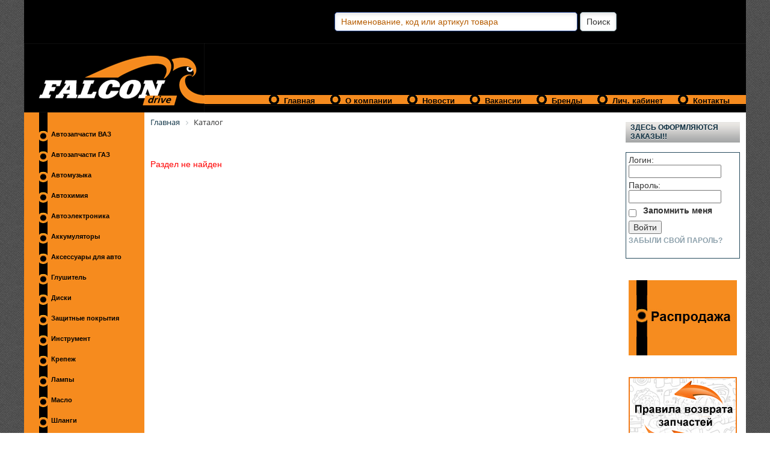

--- FILE ---
content_type: text/html; charset=UTF-8
request_url: https://falcon-drive.ru/catalog/index.php?SECTION_ID=1347
body_size: 18524
content:

<!DOCTYPE html">

<html>

<link rel="stylesheet" href="/bitrix/templates/opt/css/screen.css" type="text/css" media="screen, projection">

<!--[if IE]>
	<link rel="stylesheet" href="/bitrix/templates/opt/css/ie.css" type="text/css" media="screen, projection">
<![endif]-->
<link rel="stylesheet" href="/bitrix/templates/opt/template_styles.css" type="text/css" media="screen">

<!--[if IE 6]>
	<script src="/bitrix/templates/opt/js/pngfix.js"></script>
<![endif]--> 

<!--[if lt IE 7]>
	<link rel="stylesheet" href="/bitrix/templates/opt/menu/MenuMatic-ie6.css" type="text/css" media="screen" charset="utf-8" />
<![endif]-->

<!-- Меню-Каталог-Структура разделов -->
<link rel="stylesheet" href="/bitrix/templates/opt/css/catalog_section_list.css" type="text/css" media="screen, projection" />

<link rel="stylesheet" type="text/css" href="/bitrix/templates/opt/css/jquery.jgrowl.css" media="screen" />
<!--<script src="/bitrix/templates/opt/js/jquery-1.5.2.min.js" type="text/javascript"></script>-->
<script type="text/javascript" src="/bitrix/templates/opt/js/jquery-1.7.2.min.js"></script>
<!--<script src="https://code.jquery.com/jquery-1.7.2.min.js"></script>-->
<script src="/bitrix/templates/opt/js/scriptbreaker-multiple-accordion-1.js" type="text/javascript"></script>
<script src="/bitrix/templates/opt/js/jquery-migrate-1.2.1.min.js"></script>
<script src="/bitrix/templates/opt/js/jquery.fittext.js"></script>
<script src="/bitrix/templates/opt/js/jquery.scrollTo-min.js"></script>
<script src="/bitrix/templates/opt/js/tooltip.js"></script>
<!--<script src="/bitrix/templates/opt/js/popup.js"></script>-->
<!--<script type="text/javascript" src="/bitrix/templates/opt/js/jquery.form.js"></script>-->
<!--<script type="text/javascript" src="/bitrix/templates/opt/js/jquery.jgrowl_minimized.js"></script>-->
<script type="text/javascript" src="/bitrix/templates/opt/js/jquery.form.js"></script>
<script type="text/javascript" src="/bitrix/templates/opt/js/jquery.jgrowl_minimized.js"></script>
<script type="text/javascript" src="/bitrix/templates/opt/js/lightbox.js"></script>
<link rel="stylesheet" href="/bitrix/templates/opt/css/lightbox.css" type="text/css" media="screen">
<!--<script src="/bitrix/templates/opt/js/lightbox.js"></script>-->

<script language="JavaScript">
	$(document).ready(function() {
		
		/* 	href = $('.breadcrumb-navigation > li:last a').attr('href');
		
		// if(href != undefined) {
			$(".topnav > ul li").each(function() {
				if($(this).find("a:first").attr('href') == href){
					$(this).addClass('active');
				}
			});		 */
		// }	
		

		/* увеличение картинки при нажатии. Источник light-box */
		/*var _gaq = _gaq || [];
		_gaq.push(['_setAccount', 'UA-2196019-1']);
		_gaq.push(['_trackPageview']);

		(function() {
			var ga = document.createElement('script'); ga.type = 'text/javascript'; ga.async = true;
			ga.src = ('https:' == document.location.protocol ? 'https://ssl' : 'http://www') + '.google-analytics.com/ga.js';
			var s = document.getElementsByTagName('script')[0]; s.parentNode.insertBefore(ga, s);
		})();	 */	
		
	
		/* добавление в корзину ajax  */
         /*var options = {
         url: '/bitrix/templates/opt/catalog/add2basket.php?RND='+Math.random(),
         type: "POST",
         target: '#basket-container',
         success:
            function(responseText) {
               $.jGrowl("Товар добавлен в корзину");
            }
         };
         $(".add_form").ajaxForm(options);*/
	
		
		$(".unit > section").each(function() {
			$(this).css("min-height", $(this).parent().outerHeight());
		});
	
		
		/* авто изменение шрифта взависимости от размера бокса в котором находится текст */
		$(".catalog_link").fitText(1.2, { minFontSize: '10px', maxFontSize: '13px' });

	
		/* меню аккордион */
		$(".topnav").accordion({
			accordion:true,
			speed: 500,
/* 			closedSign: "<img src='/bitrix/templates/opt/jdgallery/img/catalog_open.png'>", 
			openedSign: "<img src='/bitrix/templates/opt/jdgallery/img/catalog_close.png'>"  */
			closedSign: "", 
			openedSign: "" 			
		});
		
		
		/* управление скролом */
		
/*   		jQuery('.span-55 li').click(function() {
			str = $(this).attr('id');
			jQuery.scrollTo("#"+str, 300, {margin:true});
		}); */
		
		
		
		/* 	jQuery('.span-55 a').click(function() {
			jQuery().scrollTo($(this)[0], 500, {margin:true});
		}); */		
		
		
		
		
	});
</script>


<head>
<meta http-equiv="Content-Type" content="text/html; charset=UTF-8" />
<meta name="robots" content="index, follow" />
<meta name="keywords" content="Keywords" />
<meta name="description" content="Description" />
<link href="/bitrix/css/main/bootstrap.min.css?1636463593121326" type="text/css"  rel="stylesheet" />
<link href="/bitrix/js/ui/fonts/opensans/ui.font.opensans.min.css?16364636092409" type="text/css"  rel="stylesheet" />
<link href="/bitrix/js/main/popup/dist/main.popup.bundle.min.css?163646360223420" type="text/css"  rel="stylesheet" />
<link href="/bitrix/js/socialservices/css/ss_admin.min.css?1636463612330" type="text/css"  rel="stylesheet" />
<link href="/bitrix/cache/css/s1/opt/page_a889ec7c1ba61701f77652eae0363007/page_a889ec7c1ba61701f77652eae0363007_v1.css?170783277212276" type="text/css"  rel="stylesheet" />
<link href="/bitrix/cache/css/s1/opt/template_e9f3b80f6687b9d4e8a9ca9222c3ef04/template_e9f3b80f6687b9d4e8a9ca9222c3ef04_v1.css?170782264419550" type="text/css"  data-template-style="true" rel="stylesheet" />
<link href="/bitrix/panel/main/popup.min.css?163646359820704" type="text/css"  data-template-style="true"  rel="stylesheet" />
<script type="text/javascript">if(!window.BX)window.BX={};if(!window.BX.message)window.BX.message=function(mess){if(typeof mess==='object'){for(let i in mess) {BX.message[i]=mess[i];} return true;}};</script>
<script type="text/javascript">(window.BX||top.BX).message({'pull_server_enabled':'N','pull_config_timestamp':'0','pull_guest_mode':'N','pull_guest_user_id':'0'});(window.BX||top.BX).message({'PULL_OLD_REVISION':'Для продолжения корректной работы с сайтом необходимо перезагрузить страницу.'});</script>
<script type="text/javascript">(window.BX||top.BX).message({'JS_CORE_LOADING':'Загрузка...','JS_CORE_NO_DATA':'- Нет данных -','JS_CORE_WINDOW_CLOSE':'Закрыть','JS_CORE_WINDOW_EXPAND':'Развернуть','JS_CORE_WINDOW_NARROW':'Свернуть в окно','JS_CORE_WINDOW_SAVE':'Сохранить','JS_CORE_WINDOW_CANCEL':'Отменить','JS_CORE_WINDOW_CONTINUE':'Продолжить','JS_CORE_H':'ч','JS_CORE_M':'м','JS_CORE_S':'с','JSADM_AI_HIDE_EXTRA':'Скрыть лишние','JSADM_AI_ALL_NOTIF':'Показать все','JSADM_AUTH_REQ':'Требуется авторизация!','JS_CORE_WINDOW_AUTH':'Войти','JS_CORE_IMAGE_FULL':'Полный размер'});</script>

<script type="text/javascript" src="/bitrix/js/main/core/core.min.js?1636463602260438"></script>

<script>BX.setJSList(['/bitrix/js/main/core/core_ajax.js','/bitrix/js/main/core/core_promise.js','/bitrix/js/main/polyfill/promise/js/promise.js','/bitrix/js/main/loadext/loadext.js','/bitrix/js/main/loadext/extension.js','/bitrix/js/main/polyfill/promise/js/promise.js','/bitrix/js/main/polyfill/find/js/find.js','/bitrix/js/main/polyfill/includes/js/includes.js','/bitrix/js/main/polyfill/matches/js/matches.js','/bitrix/js/ui/polyfill/closest/js/closest.js','/bitrix/js/main/polyfill/fill/main.polyfill.fill.js','/bitrix/js/main/polyfill/find/js/find.js','/bitrix/js/main/polyfill/matches/js/matches.js','/bitrix/js/main/polyfill/core/dist/polyfill.bundle.js','/bitrix/js/main/core/core.js','/bitrix/js/main/polyfill/intersectionobserver/js/intersectionobserver.js','/bitrix/js/main/lazyload/dist/lazyload.bundle.js','/bitrix/js/main/polyfill/core/dist/polyfill.bundle.js','/bitrix/js/main/parambag/dist/parambag.bundle.js']);
BX.setCSSList(['/bitrix/js/main/lazyload/dist/lazyload.bundle.css','/bitrix/js/main/parambag/dist/parambag.bundle.css']);</script>
<script type="text/javascript">(window.BX||top.BX).message({'JS_CORE_LOADING':'Загрузка...','JS_CORE_NO_DATA':'- Нет данных -','JS_CORE_WINDOW_CLOSE':'Закрыть','JS_CORE_WINDOW_EXPAND':'Развернуть','JS_CORE_WINDOW_NARROW':'Свернуть в окно','JS_CORE_WINDOW_SAVE':'Сохранить','JS_CORE_WINDOW_CANCEL':'Отменить','JS_CORE_WINDOW_CONTINUE':'Продолжить','JS_CORE_H':'ч','JS_CORE_M':'м','JS_CORE_S':'с','JSADM_AI_HIDE_EXTRA':'Скрыть лишние','JSADM_AI_ALL_NOTIF':'Показать все','JSADM_AUTH_REQ':'Требуется авторизация!','JS_CORE_WINDOW_AUTH':'Войти','JS_CORE_IMAGE_FULL':'Полный размер'});</script>
<script type="text/javascript">(window.BX||top.BX).message({'SS_NETWORK_DISPLAY':'N','SS_NETWORK_URL':'https://www.bitrix24.net/oauth/authorize/?user_lang=ru&client_id=ext.60cda12af0ccc3.76262188&redirect_uri=https%3A%2F%2Ffalcon-drive.ru%2Fcatalog%2Findex.php%3Fauth_service_id%3DBitrix24Net%26SECTION_ID%3D1347&scope=auth,admin&response_type=code&mode=popup&state=site_id%3Ds1%26backurl%3D%252Fcatalog%252Findex.php%253Fcheck_key%253Df3382bde291a560daadc04e341ee6929%2526SECTION_ID%253D1347%26mode%3Dpopup','SS_NETWORK_POPUP_TITLE':'Битрикс24 - Единая авторизация','SS_NETWORK_POPUP_CONNECT':'Подключить','SS_NETWORK_POPUP_TEXT':'<b>Подключите свой Битрикс24<\/b>, используйте один логин и пароль для авторизации на любом вашем сайте.<\/b><br /><br />Больше не нужно помнить разные пароли и логины,<br />Битрикс24 - ваш единый вход.','SS_NETWORK_POPUP_DONTSHOW':'Больше не показывать это сообщение','SS_NETWORK_POPUP_COUNT':'0'});</script>
<script type="text/javascript">(window.BX||top.BX).message({'LANGUAGE_ID':'ru','FORMAT_DATE':'DD.MM.YYYY','FORMAT_DATETIME':'DD.MM.YYYY HH:MI:SS','COOKIE_PREFIX':'BITRIX_SM','SERVER_TZ_OFFSET':'10800','UTF_MODE':'Y','SITE_ID':'s1','SITE_DIR':'/','USER_ID':'','SERVER_TIME':'1769238539','USER_TZ_OFFSET':'0','USER_TZ_AUTO':'Y','bitrix_sessid':'b62d32922ab5a10ef2cacd6e5e821e4f'});</script>


<script type="text/javascript"  src="/bitrix/cache/js/s1/opt/kernel_main/kernel_main_v1.js?1707822661152284"></script>
<script type="text/javascript" src="/bitrix/js/pull/protobuf/protobuf.min.js?163646360876433"></script>
<script type="text/javascript" src="/bitrix/js/pull/protobuf/model.min.js?163646360814190"></script>
<script type="text/javascript" src="/bitrix/js/main/core/core_promise.min.js?16364636022490"></script>
<script type="text/javascript" src="/bitrix/js/rest/client/rest.client.min.js?16364636129240"></script>
<script type="text/javascript" src="/bitrix/js/pull/client/pull.client.min.js?163646360843841"></script>
<script type="text/javascript" src="/bitrix/js/main/popup/dist/main.popup.bundle.min.js?163646360261026"></script>
<script type="text/javascript" src="/bitrix/js/socialservices/ss_admin.min.js?16364636121657"></script>
<script type="text/javascript">BX.setJSList(['/bitrix/js/main/session.js','/bitrix/js/main/pageobject/pageobject.js','/bitrix/js/main/core/core_window.js','/bitrix/js/main/core/core_fx.js','/bitrix/js/main/date/main.date.js','/bitrix/js/main/core/core_date.js','/bitrix/js/main/utils.js','/bitrix/templates/opt/components/bitrix/catalog/NEW_230422_NA/bitrix/catalog.section/.default/script.js','/bitrix/components/bitrix/search.title/script.js']);</script>
<script type="text/javascript">BX.setCSSList(['/bitrix/templates/opt/components/bitrix/catalog/NEW_230422_NA/style.css','/bitrix/templates/opt/components/bitrix/catalog/NEW_230422_NA/bitrix/catalog.section.list/.default/style.css','/bitrix/components/bitrix/system.show_message/templates/.default/style.css','/bitrix/templates/opt/components/bitrix/catalog/NEW_230422_NA/bitrix/catalog.section/.default/style.css','/bitrix/templates/opt/components/bitrix/search.title/search_baner/style.css','/bitrix/templates/opt/components/bitrix/menu/falcon_VerhneeMenu/style.css','/bitrix/components/bitrix/breadcrumb/templates/.default/style.css','/bitrix/templates/opt/components/bitrix/system.auth.form/registration/style.css','/bitrix/templates/opt/components/bitrix/photo.section/banners_right/style.css','/bitrix/templates/opt/template_styles.css']);</script>


<script type="text/javascript"  src="/bitrix/cache/js/s1/opt/template_6600d5af97a59c093ae7aaf30a8e0724/template_6600d5af97a59c093ae7aaf30a8e0724_v1.js?17078226446883"></script>
<script type="text/javascript"  src="/bitrix/cache/js/s1/opt/page_850959a449d11c48bb03192a59de5eae/page_850959a449d11c48bb03192a59de5eae_v1.js?170782285927677"></script>
<script type="text/javascript">var _ba = _ba || []; _ba.push(["aid", "ff6674c8a7c7c26971dee53e127e55d2"]); _ba.push(["host", "falcon-drive.ru"]); (function() {var ba = document.createElement("script"); ba.type = "text/javascript"; ba.async = true;ba.src = (document.location.protocol == "https:" ? "https://" : "http://") + "bitrix.info/ba.js";var s = document.getElementsByTagName("script")[0];s.parentNode.insertBefore(ba, s);})();</script>


<title>Falcon drive | Title</title>
<!-- <script type="text/javascript" src="/bitrix/templates/opt/js/script.js"></script>-->
<link rel="shortcut icon" type="image/x-icon" href="/favicon.ico" /> 

<script>
  (function(i,s,o,g,r,a,m){i['GoogleAnalyticsObject']=r;i[r]=i[r]||function(){
  (i[r].q=i[r].q||[]).push(arguments)},i[r].l=1*new Date();a=s.createElement(o),
  m=s.getElementsByTagName(o)[0];a.async=1;a.src=g;m.parentNode.insertBefore(a,m)
  })(window,document,'script','//www.google-analytics.com/analytics.js','ga');

  ga('create', 'UA-52087337-1', 'falcon-drive.ru');
  ga('send', 'pageview');

</script>

<script async src="//pagead2.googlesyndication.com/pagead/js/adsbygoogle.js"></script>
<script>
  (adsbygoogle = window.adsbygoogle || []).push({
    google_ad_client: "ca-pub-2994846673806592",
    enable_page_level_ads: true
  });
</script>
</head>
		
	<body>
	
	<div id="panel"></div>
	
	<div id="wrapper">
		
	<div id="background_bot_grad" class="gradient">
		<div id="container_" class="container_"> 
				              
           
			<div id="header" class="span-24">
					
					
					<div class="span-13 last" style="text-align:center; float:right;">
						<!--<a href=""><img src="/bitrix/templates/opt/images/ftb.gif" style="border: 0;" alt="Premium WordPress Themes"></a>-->
						<div id="topsearch">
						
	<div style="margin-top: 20px;">
			<div id="title-search">
	<form action="/search/">
		<input id="title-searchs-input" type="text" name="q" value="Наименование, код или артикул товара" onblur="if (this.value == '')  {this.value = 'Наименование, код или артикул товара';}" onfocus="if (this.value == 'Наименование, код или артикул товара') {this.value = '';}" size="40" maxlength="50" autocomplete="off" />&nbsp;<input id="button_search" name="s" type="submit" value="Поиск" />
	</form>
	</div>
<script type="text/javascript">
var jsControl_047d514cb78d27614405030735c0b002 = new JCTitleSearch({
	//'WAIT_IMAGE': '/bitrix/themes/.default/images/wait.gif',
	'AJAX_PAGE' : '/catalog/index.php?SECTION_ID=1347',
	'CONTAINER_ID': 'title-search',
	'INPUT_ID': 'title-searchs-input',
	'MIN_QUERY_LEN': 2
});
</script>


	</div>
 					 		<!--
	

<div>
	<form method="get" action="/SearchArticle/">
		<input type="text" name="Article" size="40" maxlength="50" autocomplete="off">&nbsp;
		<input type="submit" value="Поиск">
	</form>
	</div>-->


						</div>
					</div>
			</div>		
			
			<div class="span_top_nav">
			
					<div class="logo">
						<a href="/index.php"><img src="/bitrix/templates/opt/images/falcon_logo.png"></a>
					</div>
						
			
					
<div class="grey-tabs-menu">
	<ul>

			<li><span class="menu_top"></span><a href="/index.php"><nobr>Главная</nobr></a></li>
	

			<li><span class="menu_top"></span><a href="/falcon/about/"><nobr>О компании</nobr></a></li>
	

			<li><span class="menu_top"></span><a href="/falcon/news/"><nobr>Новости</nobr></a></li>
	

			<li><span class="menu_top"></span><a href="/falcon/career/"><nobr>Вакансии</nobr></a></li>
	

			<li><span class="menu_top"></span><a href="/falcon/Brendi/"><nobr>Бренды</nobr></a></li>
	

			<li><span class="menu_top"></span><a href="/personal/"><nobr>Лич. кабинет</nobr></a></li>
	

			<li><span class="menu_top"></span><a href="/falcon/contacts/"><nobr>Контакты</nobr></a></li>
	

	</ul>
</div>
<div class="menu-clear-left"></div>
	
			</div>	
		

		<div class="span-24" id="contentwrap">
				<div class="span-55">
						<div class="sidebar sidebar-left">
			
<!--'start_frame_cache_t2SpVw'--><!--'end_frame_cache_t2SpVw'--><div class="topnav">
<!--
<p>Каталог</p>
-->
<br>
		
	
	<ul>
	<li style="margin: 0px 0px 2px 0px;" class=" 
			"
		
		id="bx_1847241719_988"><span class="span_catalog_list"></span><a class="catalog_link">Автозапчасти ВАЗ</a>		
			
		
		<ul>
		<li style="margin: 0px 0px 2px 0px;" class=" 
			"
		
		id="bx_1847241719_989"><a class="catalog_link">Двигатель и основные элементы двигателя</a>		
			
		
			<ul>
			<li style="margin: 0px 0px 2px 0px;" class=" 
			"
		
		id="bx_1847241719_1814"><a class="catalog_link" href="/catalog/index.php?SECTION_ID=1814">Блок цилиндров и головка блока</a>		
			
		</li>
			<li style="margin: 0px 0px 2px 0px;" class=" 
			"
		
		id="bx_1847241719_990"><a class="catalog_link" href="/catalog/index.php?SECTION_ID=990">Вал коленчатый и маховик</a>		
			
		</li>
			<li style="margin: 0px 0px 2px 0px;" class=" 
			"
		
		id="bx_1847241719_991"><a class="catalog_link" href="/catalog/index.php?SECTION_ID=991">Газораспределительный механизм</a>		
			
		</li>
			<li style="margin: 0px 0px 2px 0px;" class=" 
			"
		
		id="bx_1847241719_992"><a class="catalog_link">Двигатель </a>		
			
		
				<ul>
				<li style="margin: 0px 0px 2px 0px;" class=" 
			"
		
		id="bx_1847241719_993"><a class="catalog_link" href="/catalog/index.php?SECTION_ID=993">Блок цилиндров и головка блока</a>		
			
		</li>
				<li style="margin: 0px 0px 2px 0px;" class=" 
			"
		
		id="bx_1847241719_1447"><a class="catalog_link" href="/catalog/index.php?SECTION_ID=1447">Двигатель в сборе</a>		
			
		</li>
				</ul>
			
			</li>
			<li style="margin: 0px 0px 2px 0px;" class=" 
			"
		
		id="bx_1847241719_994"><a class="catalog_link" href="/catalog/index.php?SECTION_ID=994">Защита двигателя</a>		
			
		</li>
			<li style="margin: 0px 0px 2px 0px;" class=" 
			"
		
		id="bx_1847241719_995"><a class="catalog_link" href="/catalog/index.php?SECTION_ID=995">Подвеска двигателя</a>		
			
		</li>
			<li style="margin: 0px 0px 2px 0px;" class=" 
			"
		
		id="bx_1847241719_996"><a class="catalog_link" href="/catalog/index.php?SECTION_ID=996">Привод ГРМ</a>		
			
		</li>
			<li style="margin: 0px 0px 2px 0px;" class=" 
			"
		
		id="bx_1847241719_997"><a class="catalog_link" href="/catalog/index.php?SECTION_ID=997">Прокладки и комплекты прокладок</a>		
			
		</li>
			<li style="margin: 0px 0px 2px 0px;" class=" 
			"
		
		id="bx_1847241719_998"><a class="catalog_link" href="/catalog/index.php?SECTION_ID=998">Радиаторы и патрубки системы охлаждения двигателя</a>		
			
		</li>
			<li style="margin: 0px 0px 2px 0px;" class=" 
			"
		
		id="bx_1847241719_999"><a class="catalog_link" href="/catalog/index.php?SECTION_ID=999">Система выпуска отработавших газов</a>		
			
		</li>
			<li style="margin: 0px 0px 2px 0px;" class=" 
			"
		
		id="bx_1847241719_1000"><a class="catalog_link" href="/catalog/index.php?SECTION_ID=1000">Система отопления салона</a>		
			
		</li>
			<li style="margin: 0px 0px 2px 0px;" class=" 
			"
		
		id="bx_1847241719_1001"><a class="catalog_link" href="/catalog/index.php?SECTION_ID=1001">Система охлаждения</a>		
			
		</li>
			<li style="margin: 0px 0px 2px 0px;" class=" 
			"
		
		id="bx_1847241719_1002"><a class="catalog_link" href="/catalog/index.php?SECTION_ID=1002">Система смазки</a>		
			
		</li>
			<li style="margin: 0px 0px 2px 0px;" class=" 
			"
		
		id="bx_1847241719_1003"><a class="catalog_link" href="/catalog/index.php?SECTION_ID=1003">Системы подачи: топлива, воздуха</a>		
			
		</li>
			<li style="margin: 0px 0px 2px 0px;" class=" 
			"
		
		id="bx_1847241719_1004"><a class="catalog_link" href="/catalog/index.php?SECTION_ID=1004">Шатуны и поршни</a>		
			
		</li>
			</ul>
		
		</li>
		<li style="margin: 0px 0px 2px 0px;" class=" 
			"
		
		id="bx_1847241719_1005"><a class="catalog_link">Кузов</a>		
			
		
			<ul>
			<li style="margin: 0px 0px 2px 0px;" class=" 
			"
		
		id="bx_1847241719_1006"><a class="catalog_link" href="/catalog/index.php?SECTION_ID=1006">Амортизаторы задней двери</a>		
			
		</li>
			<li style="margin: 0px 0px 2px 0px;" class=" 
			"
		
		id="bx_1847241719_1008"><a class="catalog_link" href="/catalog/index.php?SECTION_ID=1008">Брызговики</a>		
			
		</li>
			<li style="margin: 0px 0px 2px 0px;" class=" 
			"
		
		id="bx_1847241719_1009"><a class="catalog_link" href="/catalog/index.php?SECTION_ID=1009">Двери</a>		
			
		</li>
			<li style="margin: 0px 0px 2px 0px;" class=" 
			"
		
		id="bx_1847241719_1010"><a class="catalog_link" href="/catalog/index.php?SECTION_ID=1010">Защита арок</a>		
			
		</li>
			<li style="margin: 0px 0px 2px 0px;" class=" 
			"
		
		id="bx_1847241719_1011"><a class="catalog_link" href="/catalog/index.php?SECTION_ID=1011">Зеркала</a>		
			
		</li>
			<li style="margin: 0px 0px 2px 0px;" class=" 
			"
		
		id="bx_1847241719_1012"><a class="catalog_link" href="/catalog/index.php?SECTION_ID=1012">Капот и комплектующие</a>		
			
		</li>
			<li style="margin: 0px 0px 2px 0px;" class=" 
			"
		
		id="bx_1847241719_1015"><a class="catalog_link" href="/catalog/index.php?SECTION_ID=1015">Крышка багажника и комплектующие</a>		
			
		</li>
			<li style="margin: 0px 0px 2px 0px;" class=" 
			"
		
		id="bx_1847241719_1016"><a class="catalog_link" href="/catalog/index.php?SECTION_ID=1016">Омыватель</a>		
			
		</li>
			<li style="margin: 0px 0px 2px 0px;" class=" 
			"
		
		id="bx_1847241719_1017"><a class="catalog_link" href="/catalog/index.php?SECTION_ID=1017">Облицовка салона</a>		
			
		</li>
			<li style="margin: 0px 0px 2px 0px;" class=" 
			"
		
		id="bx_1847241719_1018"><a class="catalog_link" href="/catalog/index.php?SECTION_ID=1018">Панели кузова</a>		
			
		</li>
			<li style="margin: 0px 0px 2px 0px;" class=" 
			"
		
		id="bx_1847241719_1019"><a class="catalog_link" href="/catalog/index.php?SECTION_ID=1019">Сиденье и механизмы</a>		
			
		</li>
			<li style="margin: 0px 0px 2px 0px;" class=" 
			"
		
		id="bx_1847241719_1020"><a class="catalog_link" href="/catalog/index.php?SECTION_ID=1020">Стеклоподъёмники</a>		
			
		</li>
			<li style="margin: 0px 0px 2px 0px;" class=" 
			"
		
		id="bx_1847241719_1021"><a class="catalog_link" href="/catalog/index.php?SECTION_ID=1021">Термошумоизоляция и обивка</a>		
			
		</li>
			</ul>
		
		</li>
		<li style="margin: 0px 0px 2px 0px;" class=" 
			"
		
		id="bx_1847241719_1023"><a class="catalog_link">Рулевое управление</a>		
			
		
			<ul>
			<li style="margin: 0px 0px 2px 0px;" class=" 
			"
		
		id="bx_1847241719_1024"><a class="catalog_link" href="/catalog/index.php?SECTION_ID=1024">Механизм рулевой</a>		
			
		</li>
			<li style="margin: 0px 0px 2px 0px;" class=" 
			"
		
		id="bx_1847241719_1025"><a class="catalog_link" href="/catalog/index.php?SECTION_ID=1025">Наконечники рулевые</a>		
			
		</li>
			<li style="margin: 0px 0px 2px 0px;" class=" 
			"
		
		id="bx_1847241719_1027"><a class="catalog_link" href="/catalog/index.php?SECTION_ID=1027">Рулевая трапеция</a>		
			
		</li>
			</ul>
		
		</li>
		<li style="margin: 0px 0px 2px 0px;" class=" 
			"
		
		id="bx_1847241719_1028"><a class="catalog_link">Тормозная система</a>		
			
		
			<ul>
			<li style="margin: 0px 0px 2px 0px;" class=" 
			"
		
		id="bx_1847241719_1657"><a class="catalog_link" href="/catalog/index.php?SECTION_ID=1657">Датчики АБС (новая)</a>		
			
		</li>
			<li style="margin: 0px 0px 2px 0px;" class=" 
			"
		
		id="bx_1847241719_1448"><a class="catalog_link" href="/catalog/index.php?SECTION_ID=1448">Диски тормозные задние</a>		
			
		</li>
			<li style="margin: 0px 0px 2px 0px;" class=" 
			"
		
		id="bx_1847241719_1029"><a class="catalog_link" href="/catalog/index.php?SECTION_ID=1029">Барабаны тормозные </a>		
			
		</li>
			<li style="margin: 0px 0px 2px 0px;" class=" 
			"
		
		id="bx_1847241719_1030"><a class="catalog_link" href="/catalog/index.php?SECTION_ID=1030">Вакуумные усилители тормозов</a>		
			
		</li>
			<li style="margin: 0px 0px 2px 0px;" class=" 
			"
		
		id="bx_1847241719_1031"><a class="catalog_link" href="/catalog/index.php?SECTION_ID=1031">Диски тормозные передние</a>		
			
		</li>
			<li style="margin: 0px 0px 2px 0px;" class=" 
			"
		
		id="bx_1847241719_1032"><a class="catalog_link" href="/catalog/index.php?SECTION_ID=1032">Колодки тормозные задние</a>		
			
		</li>
			<li style="margin: 0px 0px 2px 0px;" class=" 
			"
		
		id="bx_1847241719_1033"><a class="catalog_link" href="/catalog/index.php?SECTION_ID=1033">Колодки тормозные передние</a>		
			
		</li>
			<li style="margin: 0px 0px 2px 0px;" class=" 
			"
		
		id="bx_1847241719_1034"><a class="catalog_link" href="/catalog/index.php?SECTION_ID=1034">Привод гидротормозов</a>		
			
		</li>
			<li style="margin: 0px 0px 2px 0px;" class=" 
			"
		
		id="bx_1847241719_1035"><a class="catalog_link" href="/catalog/index.php?SECTION_ID=1035">Привод стояночного тормоза</a>		
			
		</li>
			<li style="margin: 0px 0px 2px 0px;" class=" 
			"
		
		id="bx_1847241719_1036"><a class="catalog_link" href="/catalog/index.php?SECTION_ID=1036">Трубки тормозные </a>		
			
		</li>
			<li style="margin: 0px 0px 2px 0px;" class=" 
			"
		
		id="bx_1847241719_1037"><a class="catalog_link" href="/catalog/index.php?SECTION_ID=1037">Цилиндры тормозные задние</a>		
			
		</li>
			<li style="margin: 0px 0px 2px 0px;" class=" 
			"
		
		id="bx_1847241719_1038"><a class="catalog_link" href="/catalog/index.php?SECTION_ID=1038">Цилиндры тормозные передние, суппорта</a>		
			
		</li>
			<li style="margin: 0px 0px 2px 0px;" class=" 
			"
		
		id="bx_1847241719_1039"><a class="catalog_link" href="/catalog/index.php?SECTION_ID=1039">Шланги тормозные </a>		
			
		</li>
			</ul>
		
		</li>
		<li style="margin: 0px 0px 2px 0px;" class=" 
			"
		
		id="bx_1847241719_1040"><a class="catalog_link">Трансмиссия</a>		
			
		
			<ul>
			<li style="margin: 0px 0px 2px 0px;" class=" 
			"
		
		id="bx_1847241719_1041"><a class="catalog_link">Валы КПП</a>		
			
		
				<ul>
				<li style="margin: 0px 0px 2px 0px;" class=" 
			"
		
		id="bx_1847241719_1045"><a class="catalog_link" href="/catalog/index.php?SECTION_ID=1045">Картер и прокладки КПП</a>		
			
		</li>
				</ul>
			
			</li>
			<li style="margin: 0px 0px 2px 0px;" class=" 
			"
		
		id="bx_1847241719_1042"><a class="catalog_link" href="/catalog/index.php?SECTION_ID=1042">Диск нажимной (корзина)</a>		
			
		</li>
			<li style="margin: 0px 0px 2px 0px;" class=" 
			"
		
		id="bx_1847241719_1043"><a class="catalog_link" href="/catalog/index.php?SECTION_ID=1043">Диск сцепления ведомый</a>		
			
		</li>
			<li style="margin: 0px 0px 2px 0px;" class=" 
			"
		
		id="bx_1847241719_1044"><a class="catalog_link" href="/catalog/index.php?SECTION_ID=1044">Карданный вал</a>		
			
		</li>
			<li style="margin: 0px 0px 2px 0px;" class=" 
			"
		
		id="bx_1847241719_1046"><a class="catalog_link" href="/catalog/index.php?SECTION_ID=1046">Комплект сцепления</a>		
			
		</li>
			<li style="margin: 0px 0px 2px 0px;" class=" 
			"
		
		id="bx_1847241719_1047"><a class="catalog_link" href="/catalog/index.php?SECTION_ID=1047">КПП и Раздатка в сб.</a>		
			
		</li>
			<li style="margin: 0px 0px 2px 0px;" class=" 
			"
		
		id="bx_1847241719_1048"><a class="catalog_link" href="/catalog/index.php?SECTION_ID=1048">Крестовины</a>		
			
		</li>
			<li style="margin: 0px 0px 2px 0px;" class=" 
			"
		
		id="bx_1847241719_1049"><a class="catalog_link" href="/catalog/index.php?SECTION_ID=1049">Механизм выбора передач</a>		
			
		</li>
			<li style="margin: 0px 0px 2px 0px;" class=" 
			"
		
		id="bx_1847241719_1050"><a class="catalog_link" href="/catalog/index.php?SECTION_ID=1050">Механизм переключения передач</a>		
			
		</li>
			<li style="margin: 0px 0px 2px 0px;" class=" 
			"
		
		id="bx_1847241719_1051"><a class="catalog_link" href="/catalog/index.php?SECTION_ID=1051">Мост задний и дифференциал</a>		
			
		</li>
			<li style="margin: 0px 0px 2px 0px;" class=" 
			"
		
		id="bx_1847241719_1052"><a class="catalog_link" href="/catalog/index.php?SECTION_ID=1052">Мост передний и дифференциал</a>		
			
		</li>
			<li style="margin: 0px 0px 2px 0px;" class=" 
			"
		
		id="bx_1847241719_1053"><a class="catalog_link" href="/catalog/index.php?SECTION_ID=1053">Подшипники выжимные</a>		
			
		</li>
			<li style="margin: 0px 0px 2px 0px;" class=" 
			"
		
		id="bx_1847241719_1054"><a class="catalog_link" href="/catalog/index.php?SECTION_ID=1054">Подшипники, сальники и ремкомплекты КПП</a>		
			
		</li>
			<li style="margin: 0px 0px 2px 0px;" class=" 
			"
		
		id="bx_1847241719_1055"><a class="catalog_link" href="/catalog/index.php?SECTION_ID=1055">Полуось</a>		
			
		</li>
			<li style="margin: 0px 0px 2px 0px;" class=" 
			"
		
		id="bx_1847241719_1056"><a class="catalog_link" href="/catalog/index.php?SECTION_ID=1056">Привод спидометра и тросы</a>		
			
		</li>
			<li style="margin: 0px 0px 2px 0px;" class=" 
			"
		
		id="bx_1847241719_1057"><a class="catalog_link" href="/catalog/index.php?SECTION_ID=1057">Привод сцепления</a>		
			
		</li>
			<li style="margin: 0px 0px 2px 0px;" class=" 
			"
		
		id="bx_1847241719_1058"><a class="catalog_link" href="/catalog/index.php?SECTION_ID=1058">Привода в сб. и валы привода колес</a>		
			
		</li>
			<li style="margin: 0px 0px 2px 0px;" class=" 
			"
		
		id="bx_1847241719_1059"><a class="catalog_link" href="/catalog/index.php?SECTION_ID=1059">Шестерни КПП</a>		
			
		</li>
			<li style="margin: 0px 0px 2px 0px;" class=" 
			"
		
		id="bx_1847241719_1060"><a class="catalog_link" href="/catalog/index.php?SECTION_ID=1060">Шрус внутренний и пыльники</a>		
			
		</li>
			<li style="margin: 0px 0px 2px 0px;" class=" 
			"
		
		id="bx_1847241719_1061"><a class="catalog_link" href="/catalog/index.php?SECTION_ID=1061">Шрус наружный и пыльники</a>		
			
		</li>
			</ul>
		
		</li>
		<li style="margin: 0px 0px 2px 0px;" class=" 
			"
		
		id="bx_1847241719_1062"><a class="catalog_link">Ходовая часть</a>		
			
		
			<ul>
			<li style="margin: 0px 0px 2px 0px;" class=" 
			"
		
		id="bx_1847241719_1063"><a class="catalog_link" href="/catalog/index.php?SECTION_ID=1063">Амортизаторы</a>		
			
		</li>
			<li style="margin: 0px 0px 2px 0px;" class=" 
			"
		
		id="bx_1847241719_1064"><a class="catalog_link" href="/catalog/index.php?SECTION_ID=1064">Кулак поворотный</a>		
			
		</li>
			<li style="margin: 0px 0px 2px 0px;" class=" 
			"
		
		id="bx_1847241719_1065"><a class="catalog_link" href="/catalog/index.php?SECTION_ID=1065">Подвеска задняя</a>		
			
		</li>
			<li style="margin: 0px 0px 2px 0px;" class=" 
			"
		
		id="bx_1847241719_1066"><a class="catalog_link" href="/catalog/index.php?SECTION_ID=1066">Подвеска передняя</a>		
			
		</li>
			<li style="margin: 0px 0px 2px 0px;" class=" 
			"
		
		id="bx_1847241719_1067"><a class="catalog_link" href="/catalog/index.php?SECTION_ID=1067">Стабилизаторы поперечной устойчивости</a>		
			
		</li>
			<li style="margin: 0px 0px 2px 0px;" class=" 
			"
		
		id="bx_1847241719_1068"><a class="catalog_link" href="/catalog/index.php?SECTION_ID=1068">Стойки и опоры стоек передней подвески</a>		
			
		</li>
			<li style="margin: 0px 0px 2px 0px;" class=" 
			"
		
		id="bx_1847241719_1069"><a class="catalog_link" href="/catalog/index.php?SECTION_ID=1069">Ступицы и подшипники</a>		
			
		</li>
			<li style="margin: 0px 0px 2px 0px;" class=" 
			"
		
		id="bx_1847241719_1070"><a class="catalog_link" href="/catalog/index.php?SECTION_ID=1070">Шаровые опоры</a>		
			
		</li>
			</ul>
		
		</li>
		<li style="margin: 0px 0px 2px 0px;" class=" 
			"
		
		id="bx_1847241719_1071"><a class="catalog_link">Электрооборудование</a>		
			
		
			<ul>
			<li style="margin: 0px 0px 2px 0px;" class=" 
			"
		
		id="bx_1847241719_1455"><a class="catalog_link" href="/catalog/index.php?SECTION_ID=1455">Щетка стеклоочистителя гибридная</a>		
			
		</li>
			<li style="margin: 0px 0px 2px 0px;" class=" 
			"
		
		id="bx_1847241719_1072"><a class="catalog_link" href="/catalog/index.php?SECTION_ID=1072">Блоки предохранителей, предохранители</a>		
			
		</li>
			<li style="margin: 0px 0px 2px 0px;" class=" 
			"
		
		id="bx_1847241719_1073"><a class="catalog_link" href="/catalog/index.php?SECTION_ID=1073">Выключатели и кнопки</a>		
			
		</li>
			<li style="margin: 0px 0px 2px 0px;" class=" 
			"
		
		id="bx_1847241719_1074"><a class="catalog_link" href="/catalog/index.php?SECTION_ID=1074">Генераторы и комплектующие</a>		
			
		</li>
			<li style="margin: 0px 0px 2px 0px;" class=" 
			"
		
		id="bx_1847241719_1075"><a class="catalog_link" href="/catalog/index.php?SECTION_ID=1075">Датчики и контроллеры</a>		
			
		</li>
			<li style="margin: 0px 0px 2px 0px;" class=" 
			"
		
		id="bx_1847241719_1076"><a class="catalog_link" href="/catalog/index.php?SECTION_ID=1076">Клеммы</a>		
			
		</li>
			<li style="margin: 0px 0px 2px 0px;" class=" 
			"
		
		id="bx_1847241719_1077"><a class="catalog_link" href="/catalog/index.php?SECTION_ID=1077">Колодки и разъёмы</a>		
			
		</li>
			<li style="margin: 0px 0px 2px 0px;" class=" 
			"
		
		id="bx_1847241719_1079"><a class="catalog_link" href="/catalog/index.php?SECTION_ID=1079">Лента стеклоочистителя</a>		
			
		</li>
			<li style="margin: 0px 0px 2px 0px;" class=" 
			"
		
		id="bx_1847241719_1080"><a class="catalog_link" href="/catalog/index.php?SECTION_ID=1080">Оптика задние фонари штатные</a>		
			
		</li>
			<li style="margin: 0px 0px 2px 0px;" class=" 
			"
		
		id="bx_1847241719_1081"><a class="catalog_link" href="/catalog/index.php?SECTION_ID=1081">Оптика переднее освещение штатное</a>		
			
		</li>
			<li style="margin: 0px 0px 2px 0px;" class=" 
			"
		
		id="bx_1847241719_1082"><a class="catalog_link" href="/catalog/index.php?SECTION_ID=1082">Оптика фары противотуманные</a>		
			
		</li>
			<li style="margin: 0px 0px 2px 0px;" class=" 
			"
		
		id="bx_1847241719_1083"><a class="catalog_link" href="/catalog/index.php?SECTION_ID=1083">Подрулевые переключатели</a>		
			
		</li>
			<li style="margin: 0px 0px 2px 0px;" class=" 
			"
		
		id="bx_1847241719_1084"><a class="catalog_link" href="/catalog/index.php?SECTION_ID=1084">Привод стеклоочистителя</a>		
			
		</li>
			<li style="margin: 0px 0px 2px 0px;" class=" 
			"
		
		id="bx_1847241719_1085"><a class="catalog_link" href="/catalog/index.php?SECTION_ID=1085">Провода АКБ</a>		
			
		</li>
			<li style="margin: 0px 0px 2px 0px;" class=" 
			"
		
		id="bx_1847241719_1086"><a class="catalog_link" href="/catalog/index.php?SECTION_ID=1086">Провода в/в</a>		
			
		</li>
			<li style="margin: 0px 0px 2px 0px;" class=" 
			"
		
		id="bx_1847241719_1087"><a class="catalog_link" href="/catalog/index.php?SECTION_ID=1087">Реле, прикуриватели</a>		
			
		</li>
			<li style="margin: 0px 0px 2px 0px;" class=" 
			"
		
		id="bx_1847241719_1088"><a class="catalog_link" href="/catalog/index.php?SECTION_ID=1088">Ремни и ролики генератора</a>		
			
		</li>
			<li style="margin: 0px 0px 2px 0px;" class=" 
			"
		
		id="bx_1847241719_1089"><a class="catalog_link" href="/catalog/index.php?SECTION_ID=1089">Свечи зажигания</a>		
			
		</li>
			<li style="margin: 0px 0px 2px 0px;" class=" 
			"
		
		id="bx_1847241719_1091"><a class="catalog_link" href="/catalog/index.php?SECTION_ID=1091">Сигналы звуковые</a>		
			
		</li>
			<li style="margin: 0px 0px 2px 0px;" class=" 
			"
		
		id="bx_1847241719_1092"><a class="catalog_link" href="/catalog/index.php?SECTION_ID=1092">Система зажигания</a>		
			
		</li>
			<li style="margin: 0px 0px 2px 0px;" class=" 
			"
		
		id="bx_1847241719_1093"><a class="catalog_link" href="/catalog/index.php?SECTION_ID=1093">Стартеры и комплектующие</a>		
			
		</li>
			<li style="margin: 0px 0px 2px 0px;" class=" 
			"
		
		id="bx_1847241719_1094"><a class="catalog_link" href="/catalog/index.php?SECTION_ID=1094">Ходовые огни</a>		
			
		</li>
			<li style="margin: 0px 0px 2px 0px;" class=" 
			"
		
		id="bx_1847241719_1095"><a class="catalog_link" href="/catalog/index.php?SECTION_ID=1095">Щетка стеклоочистителя бескаркасная</a>		
			
		</li>
			<li style="margin: 0px 0px 2px 0px;" class=" 
			"
		
		id="bx_1847241719_1096"><a class="catalog_link" href="/catalog/index.php?SECTION_ID=1096">Щетка стеклоочистителя каркасная</a>		
			
		</li>
			</ul>
		</li>
		</ul>
	
	</li>
	<li style="margin: 0px 0px 2px 0px;" class=" 
			"
		
		id="bx_1847241719_1718"><span class="span_catalog_list"></span><a class="catalog_link">Автозапчасти ГАЗ</a>		
			
		
		<ul>
		<li style="margin: 0px 0px 2px 0px;" class=" 
			"
		
		id="bx_1847241719_1730"><a class="catalog_link">Двигатель и основные элементы двигателя</a>		
			
		
			<ul>
			<li style="margin: 0px 0px 2px 0px;" class=" 
			"
		
		id="bx_1847241719_1731"><a class="catalog_link" href="/catalog/index.php?SECTION_ID=1731">Прокладки и комплекты прокладок</a>		
			
		</li>
			<li style="margin: 0px 0px 2px 0px;" class=" 
			"
		
		id="bx_1847241719_1794"><a class="catalog_link" href="/catalog/index.php?SECTION_ID=1794">Система охлаждения</a>		
			
		</li>
			<li style="margin: 0px 0px 2px 0px;" class=" 
			"
		
		id="bx_1847241719_1747"><a class="catalog_link" href="/catalog/index.php?SECTION_ID=1747">Система отопления салона</a>		
			
		</li>
			<li style="margin: 0px 0px 2px 0px;" class=" 
			"
		
		id="bx_1847241719_1734"><a class="catalog_link" href="/catalog/index.php?SECTION_ID=1734">Вал коленчатый и маховик</a>		
			
		</li>
			<li style="margin: 0px 0px 2px 0px;" class=" 
			"
		
		id="bx_1847241719_1767"><a class="catalog_link" href="/catalog/index.php?SECTION_ID=1767">Радиаторы и патрубки системы охлаждения двигателя</a>		
			
		</li>
			<li style="margin: 0px 0px 2px 0px;" class=" 
			"
		
		id="bx_1847241719_1779"><a class="catalog_link" href="/catalog/index.php?SECTION_ID=1779">Система смазки</a>		
			
		</li>
			<li style="margin: 0px 0px 2px 0px;" class=" 
			"
		
		id="bx_1847241719_1768"><a class="catalog_link" href="/catalog/index.php?SECTION_ID=1768">Газораспределительный механизм </a>		
			
		</li>
			<li style="margin: 0px 0px 2px 0px;" class=" 
			"
		
		id="bx_1847241719_1763"><a class="catalog_link" href="/catalog/index.php?SECTION_ID=1763">Системы подачи: топлива, воздуха</a>		
			
		</li>
			<li style="margin: 0px 0px 2px 0px;" class=" 
			"
		
		id="bx_1847241719_1784"><a class="catalog_link" href="/catalog/index.php?SECTION_ID=1784">Подвеска двигателя </a>		
			
		</li>
			<li style="margin: 0px 0px 2px 0px;" class=" 
			"
		
		id="bx_1847241719_1795"><a class="catalog_link" href="/catalog/index.php?SECTION_ID=1795">Шатуны и поршни</a>		
			
		</li>
			</ul>
		
		</li>
		<li style="margin: 0px 0px 2px 0px;" class=" 
			"
		
		id="bx_1847241719_1722"><a class="catalog_link">Электрооборудование</a>		
			
		
			<ul>
			<li style="margin: 0px 0px 2px 0px;" class=" 
			"
		
		id="bx_1847241719_1723"><a class="catalog_link" href="/catalog/index.php?SECTION_ID=1723">Система зажигания</a>		
			
		</li>
			<li style="margin: 0px 0px 2px 0px;" class=" 
			"
		
		id="bx_1847241719_1729"><a class="catalog_link" href="/catalog/index.php?SECTION_ID=1729">Привод стеклоочистителя</a>		
			
		</li>
			<li style="margin: 0px 0px 2px 0px;" class=" 
			"
		
		id="bx_1847241719_1783"><a class="catalog_link" href="/catalog/index.php?SECTION_ID=1783">Ремни и ролики генератора</a>		
			
		</li>
			<li style="margin: 0px 0px 2px 0px;" class=" 
			"
		
		id="bx_1847241719_1754"><a class="catalog_link" href="/catalog/index.php?SECTION_ID=1754">Свечи зажигания</a>		
			
		</li>
			<li style="margin: 0px 0px 2px 0px;" class=" 
			"
		
		id="bx_1847241719_1785"><a class="catalog_link" href="/catalog/index.php?SECTION_ID=1785">Реле,прикуриватели</a>		
			
		</li>
			<li style="margin: 0px 0px 2px 0px;" class=" 
			"
		
		id="bx_1847241719_1800"><a class="catalog_link" href="/catalog/index.php?SECTION_ID=1800">Оптика задние фонари штатные</a>		
			
		</li>
			<li style="margin: 0px 0px 2px 0px;" class=" 
			"
		
		id="bx_1847241719_1801"><a class="catalog_link" href="/catalog/index.php?SECTION_ID=1801">Оптика переднее освещение штатное</a>		
			
		</li>
			<li style="margin: 0px 0px 2px 0px;" class=" 
			"
		
		id="bx_1847241719_1766"><a class="catalog_link" href="/catalog/index.php?SECTION_ID=1766">Датчики и контроллеры</a>		
			
		</li>
			<li style="margin: 0px 0px 2px 0px;" class=" 
			"
		
		id="bx_1847241719_1797"><a class="catalog_link" href="/catalog/index.php?SECTION_ID=1797">Сигналы звуковые</a>		
			
		</li>
			<li style="margin: 0px 0px 2px 0px;" class=" 
			"
		
		id="bx_1847241719_1787"><a class="catalog_link" href="/catalog/index.php?SECTION_ID=1787">Подрулевые переключатели</a>		
			
		</li>
			<li style="margin: 0px 0px 2px 0px;" class=" 
			"
		
		id="bx_1847241719_1755"><a class="catalog_link" href="/catalog/index.php?SECTION_ID=1755">Провода в/в</a>		
			
		</li>
			<li style="margin: 0px 0px 2px 0px;" class=" 
			"
		
		id="bx_1847241719_1798"><a class="catalog_link" href="/catalog/index.php?SECTION_ID=1798">Стартеры и комплектующие</a>		
			
		</li>
			<li style="margin: 0px 0px 2px 0px;" class=" 
			"
		
		id="bx_1847241719_1736"><a class="catalog_link" href="/catalog/index.php?SECTION_ID=1736">Генераторы и комплектующие</a>		
			
		</li>
			</ul>
		
		</li>
		<li style="margin: 0px 0px 2px 0px;" class=" 
			"
		
		id="bx_1847241719_1726"><a class="catalog_link">Тормозная система</a>		
			
		
			<ul>
			<li style="margin: 0px 0px 2px 0px;" class=" 
			"
		
		id="bx_1847241719_1750"><a class="catalog_link" href="/catalog/index.php?SECTION_ID=1750">Диски тормозные передние</a>		
			
		</li>
			<li style="margin: 0px 0px 2px 0px;" class=" 
			"
		
		id="bx_1847241719_1727"><a class="catalog_link" href="/catalog/index.php?SECTION_ID=1727">Барабаны тормозные</a>		
			
		</li>
			<li style="margin: 0px 0px 2px 0px;" class=" 
			"
		
		id="bx_1847241719_1751"><a class="catalog_link" href="/catalog/index.php?SECTION_ID=1751">Привод гидротормозов</a>		
			
		</li>
			<li style="margin: 0px 0px 2px 0px;" class=" 
			"
		
		id="bx_1847241719_1735"><a class="catalog_link" href="/catalog/index.php?SECTION_ID=1735">Колодки тормозные задние</a>		
			
		</li>
			<li style="margin: 0px 0px 2px 0px;" class=" 
			"
		
		id="bx_1847241719_1803"><a class="catalog_link" href="/catalog/index.php?SECTION_ID=1803">Цилиндры тормозные передние, суппорта</a>		
			
		</li>
			<li style="margin: 0px 0px 2px 0px;" class=" 
			"
		
		id="bx_1847241719_1775"><a class="catalog_link" href="/catalog/index.php?SECTION_ID=1775">Привод стояночного тормоза</a>		
			
		</li>
			<li style="margin: 0px 0px 2px 0px;" class=" 
			"
		
		id="bx_1847241719_1760"><a class="catalog_link" href="/catalog/index.php?SECTION_ID=1760">Цилиндры тормозные задние</a>		
			
		</li>
			<li style="margin: 0px 0px 2px 0px;" class=" 
			"
		
		id="bx_1847241719_1728"><a class="catalog_link" href="/catalog/index.php?SECTION_ID=1728">Колодки тормозные передние</a>		
			
		</li>
			<li style="margin: 0px 0px 2px 0px;" class=" 
			"
		
		id="bx_1847241719_1921"><a class="catalog_link" href="/catalog/index.php?SECTION_ID=1921">Диски тормозные задние</a>		
			
		</li>
			</ul>
		
		</li>
		<li style="margin: 0px 0px 2px 0px;" class=" 
			"
		
		id="bx_1847241719_1744"><a class="catalog_link">Ходовая часть</a>		
			
		
			<ul>
			<li style="margin: 0px 0px 2px 0px;" class=" 
			"
		
		id="bx_1847241719_1776"><a class="catalog_link" href="/catalog/index.php?SECTION_ID=1776">Шаровые опоры</a>		
			
		</li>
			<li style="margin: 0px 0px 2px 0px;" class=" 
			"
		
		id="bx_1847241719_1745"><a class="catalog_link" href="/catalog/index.php?SECTION_ID=1745">Рессоры</a>		
			
		</li>
			<li style="margin: 0px 0px 2px 0px;" class=" 
			"
		
		id="bx_1847241719_1762"><a class="catalog_link" href="/catalog/index.php?SECTION_ID=1762">Амортизаторы</a>		
			
		</li>
			<li style="margin: 0px 0px 2px 0px;" class=" 
			"
		
		id="bx_1847241719_1746"><a class="catalog_link" href="/catalog/index.php?SECTION_ID=1746">Подвеска передняя</a>		
			
		</li>
			<li style="margin: 0px 0px 2px 0px;" class=" 
			"
		
		id="bx_1847241719_1757"><a class="catalog_link" href="/catalog/index.php?SECTION_ID=1757">Ступицы и подшипники</a>		
			
		</li>
			</ul>
		
		</li>
		<li style="margin: 0px 0px 2px 0px;" class=" 
			"
		
		id="bx_1847241719_1719"><a class="catalog_link">Трансмиссия</a>		
			
		
			<ul>
			<li style="margin: 0px 0px 2px 0px;" class=" 
			"
		
		id="bx_1847241719_1725"><a class="catalog_link" href="/catalog/index.php?SECTION_ID=1725">Крестовины</a>		
			
		</li>
			<li style="margin: 0px 0px 2px 0px;" class=" 
			"
		
		id="bx_1847241719_1753"><a class="catalog_link" href="/catalog/index.php?SECTION_ID=1753">Привод сцепления</a>		
			
		</li>
			<li style="margin: 0px 0px 2px 0px;" class=" 
			"
		
		id="bx_1847241719_1809"><a class="catalog_link" href="/catalog/index.php?SECTION_ID=1809">Подшипники выжимные</a>		
			
		</li>
			<li style="margin: 0px 0px 2px 0px;" class=" 
			"
		
		id="bx_1847241719_1720"><a class="catalog_link" href="/catalog/index.php?SECTION_ID=1720">Комплект сцепления</a>		
			
		</li>
			<li style="margin: 0px 0px 2px 0px;" class=" 
			"
		
		id="bx_1847241719_1758"><a class="catalog_link">Электрооборудование</a>		
			
		
				<ul>
				<li style="margin: 0px 0px 2px 0px;" class=" 
			"
		
		id="bx_1847241719_1759"><a class="catalog_link" href="/catalog/index.php?SECTION_ID=1759">Датчики и контроллеры</a>		
			
		</li>
				</ul>
			
			</li>
			<li style="margin: 0px 0px 2px 0px;" class=" 
			"
		
		id="bx_1847241719_1721"><a class="catalog_link" href="/catalog/index.php?SECTION_ID=1721">Карданный вал</a>		
			
		</li>
			<li style="margin: 0px 0px 2px 0px;" class=" 
			"
		
		id="bx_1847241719_1808"><a class="catalog_link" href="/catalog/index.php?SECTION_ID=1808">Диск сцепления ведомый</a>		
			
		</li>
			<li style="margin: 0px 0px 2px 0px;" class=" 
			"
		
		id="bx_1847241719_1928"><a class="catalog_link" href="/catalog/index.php?SECTION_ID=1928">Шрус наружный и пыльники</a>		
			
		</li>
			<li style="margin: 0px 0px 2px 0px;" class=" 
			"
		
		id="bx_1847241719_1780"><a class="catalog_link" href="/catalog/index.php?SECTION_ID=1780">Мост задний и дифференциал</a>		
			
		</li>
			<li style="margin: 0px 0px 2px 0px;" class=" 
			"
		
		id="bx_1847241719_1769"><a class="catalog_link" href="/catalog/index.php?SECTION_ID=1769">Подшипники, сальники и ремкомплекты КПП</a>		
			
		</li>
			</ul>
		
		</li>
		<li style="margin: 0px 0px 2px 0px;" class=" 
			"
		
		id="bx_1847241719_1781"><a class="catalog_link">Рулевое управление</a>		
			
		
			<ul>
			<li style="margin: 0px 0px 2px 0px;" class=" 
			"
		
		id="bx_1847241719_1805"><a class="catalog_link" href="/catalog/index.php?SECTION_ID=1805">Наконечники рулевые</a>		
			
		</li>
			</ul>
		
		</li>
		<li style="margin: 0px 0px 2px 0px;" class=" 
			"
		
		id="bx_1847241719_1764"><a class="catalog_link">Кузов</a>		
			
		
			<ul>
			<li style="margin: 0px 0px 2px 0px;" class=" 
			"
		
		id="bx_1847241719_1870"><a class="catalog_link" href="/catalog/index.php?SECTION_ID=1870">Дверь</a>		
			
		</li>
			</ul>
		</li>
		</ul>
	
	</li>
	<li style="margin: 0px 0px 2px 0px;" class=" 
			"
		
		id="bx_1847241719_1097"><span class="span_catalog_list"></span><a class="catalog_link">Автомузыка</a>		
			
		
		<ul>
		<li style="margin: 0px 0px 2px 0px;" class=" 
			"
		
		id="bx_1847241719_1099"><a class="catalog_link" href="/catalog/index.php?SECTION_ID=1099">ISO-переходники</a>		
			
		</li>
		<li style="margin: 0px 0px 2px 0px;" class=" 
			"
		
		id="bx_1847241719_1102"><a class="catalog_link" href="/catalog/index.php?SECTION_ID=1102">Радиоантенны</a>		
			
		</li>
		</ul>
	
	</li>
	<li style="margin: 0px 0px 2px 0px;" class=" 
			"
		
		id="bx_1847241719_1106"><span class="span_catalog_list"></span><a class="catalog_link">Автохимия</a>		
			
		
		<ul>
		<li style="margin: 0px 0px 2px 0px;" class=" 
			"
		
		id="bx_1847241719_1879"><a class="catalog_link" href="/catalog/index.php?SECTION_ID=1879">Антисептики</a>		
			
		</li>
		<li style="margin: 0px 0px 2px 0px;" class=" 
			"
		
		id="bx_1847241719_1107"><a class="catalog_link" href="/catalog/index.php?SECTION_ID=1107">Автошампунь</a>		
			
		</li>
		<li style="margin: 0px 0px 2px 0px;" class=" 
			"
		
		id="bx_1847241719_1108"><a class="catalog_link" href="/catalog/index.php?SECTION_ID=1108">Антигели и размораживатели дизтоплива</a>		
			
		</li>
		<li style="margin: 0px 0px 2px 0px;" class=" 
			"
		
		id="bx_1847241719_1109"><a class="catalog_link" href="/catalog/index.php?SECTION_ID=1109">Антидождь</a>		
			
		</li>
		<li style="margin: 0px 0px 2px 0px;" class=" 
			"
		
		id="bx_1847241719_1110"><a class="catalog_link" href="/catalog/index.php?SECTION_ID=1110">Антизапотеватель</a>		
			
		</li>
		<li style="margin: 0px 0px 2px 0px;" class=" 
			"
		
		id="bx_1847241719_1111"><a class="catalog_link" href="/catalog/index.php?SECTION_ID=1111">Ароматизаторы</a>		
			
		</li>
		<li style="margin: 0px 0px 2px 0px;" class=" 
			"
		
		id="bx_1847241719_1112"><a class="catalog_link" href="/catalog/index.php?SECTION_ID=1112">Быстрый старт</a>		
			
		</li>
		<li style="margin: 0px 0px 2px 0px;" class=" 
			"
		
		id="bx_1847241719_1113"><a class="catalog_link" href="/catalog/index.php?SECTION_ID=1113">Герметики масляной системы двигателя</a>		
			
		</li>
		<li style="margin: 0px 0px 2px 0px;" class=" 
			"
		
		id="bx_1847241719_1114"><a class="catalog_link" href="/catalog/index.php?SECTION_ID=1114">Герметики силиконовые</a>		
			
		</li>
		<li style="margin: 0px 0px 2px 0px;" class=" 
			"
		
		id="bx_1847241719_1115"><a class="catalog_link" href="/catalog/index.php?SECTION_ID=1115">Герметики системы охлаждения</a>		
			
		</li>
		<li style="margin: 0px 0px 2px 0px;" class=" 
			"
		
		id="bx_1847241719_1116"><a class="catalog_link" href="/catalog/index.php?SECTION_ID=1116">Для ремонта стёкол</a>		
			
		</li>
		<li style="margin: 0px 0px 2px 0px;" class=" 
			"
		
		id="bx_1847241719_1117"><a class="catalog_link" href="/catalog/index.php?SECTION_ID=1117">Клеи</a>		
			
		</li>
		<li style="margin: 0px 0px 2px 0px;" class=" 
			"
		
		id="bx_1847241719_1119"><a class="catalog_link" href="/catalog/index.php?SECTION_ID=1119">Очистители контактов проводов</a>		
			
		</li>
		<li style="margin: 0px 0px 2px 0px;" class=" 
			"
		
		id="bx_1847241719_1120"><a class="catalog_link" href="/catalog/index.php?SECTION_ID=1120">Очистители автокондиционера</a>		
			
		</li>
		<li style="margin: 0px 0px 2px 0px;" class=" 
			"
		
		id="bx_1847241719_1121"><a class="catalog_link" href="/catalog/index.php?SECTION_ID=1121">Очистители двигателя наружные</a>		
			
		</li>
		<li style="margin: 0px 0px 2px 0px;" class=" 
			"
		
		id="bx_1847241719_1122"><a class="catalog_link" href="/catalog/index.php?SECTION_ID=1122">Очистители дисков и шин</a>		
			
		</li>
		<li style="margin: 0px 0px 2px 0px;" class=" 
			"
		
		id="bx_1847241719_1123"><a class="catalog_link" href="/catalog/index.php?SECTION_ID=1123">Очистители карбюраторов аэрозольные</a>		
			
		</li>
		<li style="margin: 0px 0px 2px 0px;" class=" 
			"
		
		id="bx_1847241719_1124"><a class="catalog_link" href="/catalog/index.php?SECTION_ID=1124">Очистители кузова</a>		
			
		</li>
		<li style="margin: 0px 0px 2px 0px;" class=" 
			"
		
		id="bx_1847241719_1125"><a class="catalog_link" href="/catalog/index.php?SECTION_ID=1125">Очистители стёкол</a>		
			
		</li>
		<li style="margin: 0px 0px 2px 0px;" class=" 
			"
		
		id="bx_1847241719_1126"><a class="catalog_link" href="/catalog/index.php?SECTION_ID=1126">Очистители топливной системы</a>		
			
		</li>
		<li style="margin: 0px 0px 2px 0px;" class=" 
			"
		
		id="bx_1847241719_1127"><a class="catalog_link" href="/catalog/index.php?SECTION_ID=1127">Очистители тормозов</a>		
			
		</li>
		<li style="margin: 0px 0px 2px 0px;" class=" 
			"
		
		id="bx_1847241719_1128"><a class="catalog_link" href="/catalog/index.php?SECTION_ID=1128">Очистители форсунок дизеля</a>		
			
		</li>
		<li style="margin: 0px 0px 2px 0px;" class=" 
			"
		
		id="bx_1847241719_1129"><a class="catalog_link" href="/catalog/index.php?SECTION_ID=1129">Очиститель цепей мотоциклов</a>		
			
		</li>
		<li style="margin: 0px 0px 2px 0px;" class=" 
			"
		
		id="bx_1847241719_1130"><a class="catalog_link" href="/catalog/index.php?SECTION_ID=1130">Паста для притирки клапанов</a>		
			
		</li>
		<li style="margin: 0px 0px 2px 0px;" class=" 
			"
		
		id="bx_1847241719_1131"><a class="catalog_link" href="/catalog/index.php?SECTION_ID=1131">Пасты моющие</a>		
			
		</li>
		<li style="margin: 0px 0px 2px 0px;" class=" 
			"
		
		id="bx_1847241719_1132"><a class="catalog_link" href="/catalog/index.php?SECTION_ID=1132">Полироли наружные</a>		
			
		</li>
		<li style="margin: 0px 0px 2px 0px;" class=" 
			"
		
		id="bx_1847241719_1133"><a class="catalog_link" href="/catalog/index.php?SECTION_ID=1133">Присадки - модификаторы</a>		
			
		</li>
		<li style="margin: 0px 0px 2px 0px;" class=" 
			"
		
		id="bx_1847241719_1134"><a class="catalog_link" href="/catalog/index.php?SECTION_ID=1134">Присадки в масло</a>		
			
		</li>
		<li style="margin: 0px 0px 2px 0px;" class=" 
			"
		
		id="bx_1847241719_1135"><a class="catalog_link" href="/catalog/index.php?SECTION_ID=1135">Размораживатели</a>		
			
		</li>
		<li style="margin: 0px 0px 2px 0px;" class=" 
			"
		
		id="bx_1847241719_1136"><a class="catalog_link" href="/catalog/index.php?SECTION_ID=1136">Разное</a>		
			
		</li>
		<li style="margin: 0px 0px 2px 0px;" class=" 
			"
		
		id="bx_1847241719_1137"><a class="catalog_link" href="/catalog/index.php?SECTION_ID=1137">Раскоксовыватель</a>		
			
		</li>
		<li style="margin: 0px 0px 2px 0px;" class=" 
			"
		
		id="bx_1847241719_1138"><a class="catalog_link" href="/catalog/index.php?SECTION_ID=1138">Реставраторы</a>		
			
		</li>
		<li style="margin: 0px 0px 2px 0px;" class=" 
			"
		
		id="bx_1847241719_1139"><a class="catalog_link" href="/catalog/index.php?SECTION_ID=1139">Средства для ГУР</a>		
			
		</li>
		<li style="margin: 0px 0px 2px 0px;" class=" 
			"
		
		id="bx_1847241719_1142"><a class="catalog_link" href="/catalog/index.php?SECTION_ID=1142">Средства для промывки системы охлаждения</a>		
			
		</li>
		<li style="margin: 0px 0px 2px 0px;" class=" 
			"
		
		id="bx_1847241719_1143"><a class="catalog_link" href="/catalog/index.php?SECTION_ID=1143">Средства для ремонта глушителя</a>		
			
		</li>
		<li style="margin: 0px 0px 2px 0px;" class=" 
			"
		
		id="bx_1847241719_1144"><a class="catalog_link" href="/catalog/index.php?SECTION_ID=1144">Средства для трансмиссионной системы</a>		
			
		</li>
		<li style="margin: 0px 0px 2px 0px;" class=" 
			"
		
		id="bx_1847241719_1145"><a class="catalog_link" href="/catalog/index.php?SECTION_ID=1145">Средства по уходу за интерьером автомобиля</a>		
			
		</li>
		<li style="margin: 0px 0px 2px 0px;" class=" 
			"
		
		id="bx_1847241719_1146"><a class="catalog_link" href="/catalog/index.php?SECTION_ID=1146">Удалитель</a>		
			
		</li>
		<li style="margin: 0px 0px 2px 0px;" class=" 
			"
		
		id="bx_1847241719_1148"><a class="catalog_link" href="/catalog/index.php?SECTION_ID=1148">Фиксатор резьбы</a>		
			
		</li>
		<li style="margin: 0px 0px 2px 0px;" class=" 
			"
		
		id="bx_1847241719_1149"><a class="catalog_link" href="/catalog/index.php?SECTION_ID=1149">Формирователь прокладок</a>		
			
		</li>
		<li style="margin: 0px 0px 2px 0px;" class=" 
			"
		
		id="bx_1847241719_1150"><a class="catalog_link" href="/catalog/index.php?SECTION_ID=1150">Холодная сварка</a>		
			
		</li>
		</ul>
	
	</li>
	<li style="margin: 0px 0px 2px 0px;" class=" 
			"
		
		id="bx_1847241719_1151"><span class="span_catalog_list"></span><a class="catalog_link">Автоэлектроника</a>		
			
		
		<ul>
		<li style="margin: 0px 0px 2px 0px;" class=" 
			"
		
		id="bx_1847241719_1154"><a class="catalog_link" href="/catalog/index.php?SECTION_ID=1154">Бортовые, маршрутные компьютеры</a>		
			
		</li>
		<li style="margin: 0px 0px 2px 0px;" class=" 
			"
		
		id="bx_1847241719_1180"><a class="catalog_link" href="/catalog/index.php?SECTION_ID=1180">Зарядные устройства</a>		
			
		</li>
		</ul>
	
	</li>
	<li style="margin: 0px 0px 2px 0px;" class=" 
			"
		
		id="bx_1847241719_1160"><span class="span_catalog_list"></span><a class="catalog_link">Аккумуляторы</a>		
			
		
		<ul>
		<li style="margin: 0px 0px 2px 0px;" class=" 
			"
		
		id="bx_1847241719_1161"><a class="catalog_link" href="/catalog/index.php?SECTION_ID=1161">Азиатские</a>		
			
		</li>
		<li style="margin: 0px 0px 2px 0px;" class=" 
			"
		
		id="bx_1847241719_1162"><a class="catalog_link" href="/catalog/index.php?SECTION_ID=1162">АКБ для грузовых авто от 78</a>		
			
		</li>
		<li style="margin: 0px 0px 2px 0px;" class=" 
			"
		
		id="bx_1847241719_1163"><a class="catalog_link" href="/catalog/index.php?SECTION_ID=1163">АКБ для легковых авто от 35 до 78</a>		
			
		</li>
		<li style="margin: 0px 0px 2px 0px;" class=" 
			"
		
		id="bx_1847241719_1166"><a class="catalog_link" href="/catalog/index.php?SECTION_ID=1166">Ареометр</a>		
			
		</li>
		<li style="margin: 0px 0px 2px 0px;" class=" 
			"
		
		id="bx_1847241719_1167"><a class="catalog_link" href="/catalog/index.php?SECTION_ID=1167">Батарейки</a>		
			
		</li>
		<li style="margin: 0px 0px 2px 0px;" class=" 
			"
		
		id="bx_1847241719_1168"><a class="catalog_link" href="/catalog/index.php?SECTION_ID=1168">Зарядные устройства для АКБ</a>		
			
		</li>
		<li style="margin: 0px 0px 2px 0px;" class=" 
			"
		
		id="bx_1847241719_1169"><a class="catalog_link" href="/catalog/index.php?SECTION_ID=1169">Нагрузочные вилки</a>		
			
		</li>
		<li style="margin: 0px 0px 2px 0px;" class=" 
			"
		
		id="bx_1847241719_1170"><a class="catalog_link" href="/catalog/index.php?SECTION_ID=1170">Переходники, клемма</a>		
			
		</li>
		<li style="margin: 0px 0px 2px 0px;" class=" 
			"
		
		id="bx_1847241719_1171"><a class="catalog_link" href="/catalog/index.php?SECTION_ID=1171">Поддон АКБ</a>		
			
		</li>
		<li style="margin: 0px 0px 2px 0px;" class=" 
			"
		
		id="bx_1847241719_1172"><a class="catalog_link" href="/catalog/index.php?SECTION_ID=1172">Провода прикуривателя</a>		
			
		</li>
		</ul>
	
	</li>
	<li style="margin: 0px 0px 2px 0px;" class=" 
			"
		
		id="bx_1847241719_1173"><span class="span_catalog_list"></span><a class="catalog_link">Аксессуары для авто</a>		
			
		
		<ul>
		<li style="margin: 0px 0px 2px 0px;" class=" 
			"
		
		id="bx_1847241719_1174"><a class="catalog_link">Аксессуары внутренние </a>		
			
		
			<ul>
			<li style="margin: 0px 0px 2px 0px;" class=" 
			"
		
		id="bx_1847241719_1876"><a class="catalog_link" href="/catalog/index.php?SECTION_ID=1876">Приспособление для сна</a>		
			
		</li>
			<li style="margin: 0px 0px 2px 0px;" class=" 
			"
		
		id="bx_1847241719_1176"><a class="catalog_link" href="/catalog/index.php?SECTION_ID=1176">Вентиляторы</a>		
			
		</li>
			<li style="margin: 0px 0px 2px 0px;" class=" 
			"
		
		id="bx_1847241719_1178"><a class="catalog_link" href="/catalog/index.php?SECTION_ID=1178">Держатели для телефонов, навигаторов, напитков</a>		
			
		</li>
			<li style="margin: 0px 0px 2px 0px;" class=" 
			"
		
		id="bx_1847241719_1182"><a class="catalog_link">Канистры</a>		
			
		
				<ul>
				<li style="margin: 0px 0px 2px 0px;" class=" 
			"
		
		id="bx_1847241719_1459"><a class="catalog_link" href="/catalog/index.php?SECTION_ID=1459">Канистры</a>		
			
		</li>
				</ul>
			
			</li>
			<li style="margin: 0px 0px 2px 0px;" class=" 
			"
		
		id="bx_1847241719_1183"><a class="catalog_link" href="/catalog/index.php?SECTION_ID=1183">Коврики багажника</a>		
			
		</li>
			<li style="margin: 0px 0px 2px 0px;" class=" 
			"
		
		id="bx_1847241719_1185"><a class="catalog_link" href="/catalog/index.php?SECTION_ID=1185">Коврики салона</a>		
			
		</li>
			<li style="margin: 0px 0px 2px 0px;" class=" 
			"
		
		id="bx_1847241719_1190"><a class="catalog_link" href="/catalog/index.php?SECTION_ID=1190">Оплетки</a>		
			
		</li>
			<li style="margin: 0px 0px 2px 0px;" class=" 
			"
		
		id="bx_1847241719_1192"><a class="catalog_link" href="/catalog/index.php?SECTION_ID=1192">Органайзеры для багажника, сетки</a>		
			
		</li>
			<li style="margin: 0px 0px 2px 0px;" class=" 
			"
		
		id="bx_1847241719_1196"><a class="catalog_link" href="/catalog/index.php?SECTION_ID=1196">Разветвители и зарядные устройства</a>		
			
		</li>
			<li style="margin: 0px 0px 2px 0px;" class=" 
			"
		
		id="bx_1847241719_1198"><a class="catalog_link" href="/catalog/index.php?SECTION_ID=1198">Ручки КПП</a>		
			
		</li>
			<li style="margin: 0px 0px 2px 0px;" class=" 
			"
		
		id="bx_1847241719_1201"><a class="catalog_link" href="/catalog/index.php?SECTION_ID=1201">Чехлы, накидки</a>		
			
		</li>
			<li style="margin: 0px 0px 2px 0px;" class=" 
			"
		
		id="bx_1847241719_1202"><a class="catalog_link" href="/catalog/index.php?SECTION_ID=1202">Шторки</a>		
			
		</li>
			</ul>
		
		</li>
		<li style="margin: 0px 0px 2px 0px;" class=" 
			"
		
		id="bx_1847241719_1204"><a class="catalog_link">Аксессуары наружные </a>		
			
		
			<ul>
			<li style="margin: 0px 0px 2px 0px;" class=" 
			"
		
		id="bx_1847241719_1839"><a class="catalog_link" href="/catalog/index.php?SECTION_ID=1839">Рамка под номер</a>		
			
		</li>
			<li style="margin: 0px 0px 2px 0px;" class=" 
			"
		
		id="bx_1847241719_1206"><a class="catalog_link" href="/catalog/index.php?SECTION_ID=1206">Багажник</a>		
			
		</li>
			<li style="margin: 0px 0px 2px 0px;" class=" 
			"
		
		id="bx_1847241719_1210"><a class="catalog_link" href="/catalog/index.php?SECTION_ID=1210">Дефлекторы</a>		
			
		</li>
			<li style="margin: 0px 0px 2px 0px;" class=" 
			"
		
		id="bx_1847241719_1216"><a class="catalog_link" href="/catalog/index.php?SECTION_ID=1216">Мухобойки</a>		
			
		</li>
			<li style="margin: 0px 0px 2px 0px;" class=" 
			"
		
		id="bx_1847241719_1220"><a class="catalog_link" href="/catalog/index.php?SECTION_ID=1220">Наклейки</a>		
			
		</li>
			<li style="margin: 0px 0px 2px 0px;" class=" 
			"
		
		id="bx_1847241719_1222"><a class="catalog_link" href="/catalog/index.php?SECTION_ID=1222">Плёнки тонировочные</a>		
			
		</li>
			<li style="margin: 0px 0px 2px 0px;" class=" 
			"
		
		id="bx_1847241719_1223"><a class="catalog_link" href="/catalog/index.php?SECTION_ID=1223">Рамка под номер</a>		
			
		</li>
			<li style="margin: 0px 0px 2px 0px;" class=" 
			"
		
		id="bx_1847241719_1226"><a class="catalog_link" href="/catalog/index.php?SECTION_ID=1226">Решетки радиатора</a>		
			
		</li>
			<li style="margin: 0px 0px 2px 0px;" class=" 
			"
		
		id="bx_1847241719_1228"><a class="catalog_link" href="/catalog/index.php?SECTION_ID=1228">Стяжка груза</a>		
			
		</li>
			</ul>
		
		</li>
		<li style="margin: 0px 0px 2px 0px;" class=" 
			"
		
		id="bx_1847241719_1214"><a class="catalog_link" href="/catalog/index.php?SECTION_ID=1214">Колпаки колёсные</a>		
			
		</li>
		<li style="margin: 0px 0px 2px 0px;" class=" 
			"
		
		id="bx_1847241719_1230"><a class="catalog_link">Аксессуары универсальные</a>		
			
		
			<ul>
			<li style="margin: 0px 0px 2px 0px;" class=" 
			"
		
		id="bx_1847241719_1232"><a class="catalog_link" href="/catalog/index.php?SECTION_ID=1232">Водосгоны</a>		
			
		</li>
			<li style="margin: 0px 0px 2px 0px;" class=" 
			"
		
		id="bx_1847241719_1233"><a class="catalog_link" href="/catalog/index.php?SECTION_ID=1233">Губки автомобильные</a>		
			
		</li>
			<li style="margin: 0px 0px 2px 0px;" class=" 
			"
		
		id="bx_1847241719_1234"><a class="catalog_link" href="/catalog/index.php?SECTION_ID=1234">Лейки</a>		
			
		</li>
			<li style="margin: 0px 0px 2px 0px;" class=" 
			"
		
		id="bx_1847241719_1236"><a class="catalog_link" href="/catalog/index.php?SECTION_ID=1236">Перчатки</a>		
			
		</li>
			<li style="margin: 0px 0px 2px 0px;" class=" 
			"
		
		id="bx_1847241719_1237"><a class="catalog_link" href="/catalog/index.php?SECTION_ID=1237">Пылесосы</a>		
			
		</li>
			<li style="margin: 0px 0px 2px 0px;" class=" 
			"
		
		id="bx_1847241719_1239"><a class="catalog_link" href="/catalog/index.php?SECTION_ID=1239">Салфетки влажные</a>		
			
		</li>
			<li style="margin: 0px 0px 2px 0px;" class=" 
			"
		
		id="bx_1847241719_1240"><a class="catalog_link" href="/catalog/index.php?SECTION_ID=1240">Салфетки замшевые</a>		
			
		</li>
			<li style="margin: 0px 0px 2px 0px;" class=" 
			"
		
		id="bx_1847241719_1241"><a class="catalog_link" href="/catalog/index.php?SECTION_ID=1241">Салфетки микрофибра</a>		
			
		</li>
			<li style="margin: 0px 0px 2px 0px;" class=" 
			"
		
		id="bx_1847241719_1242"><a class="catalog_link" href="/catalog/index.php?SECTION_ID=1242">Салфетки прочие</a>		
			
		</li>
			<li style="margin: 0px 0px 2px 0px;" class=" 
			"
		
		id="bx_1847241719_1243"><a class="catalog_link" href="/catalog/index.php?SECTION_ID=1243">Скребки для льда</a>		
			
		</li>
			<li style="margin: 0px 0px 2px 0px;" class=" 
			"
		
		id="bx_1847241719_1244"><a class="catalog_link" href="/catalog/index.php?SECTION_ID=1244">Щетки для мытья</a>		
			
		</li>
			<li style="margin: 0px 0px 2px 0px;" class=" 
			"
		
		id="bx_1847241719_1245"><a class="catalog_link" href="/catalog/index.php?SECTION_ID=1245">Щетки для снега</a>		
			
		</li>
			</ul>
		</li>
		</ul>
	
	</li>
	<li style="margin: 0px 0px 2px 0px;" class=" 
			"
		
		id="bx_1847241719_1251"><span class="span_catalog_list"></span><a class="catalog_link">Глушитель</a>		
			
		
		<ul>
		<li style="margin: 0px 0px 2px 0px;" class=" 
			"
		
		id="bx_1847241719_1252"><a class="catalog_link" href="/catalog/index.php?SECTION_ID=1252">Глушитель основной</a>		
			
		</li>
		<li style="margin: 0px 0px 2px 0px;" class=" 
			"
		
		id="bx_1847241719_1253"><a class="catalog_link" href="/catalog/index.php?SECTION_ID=1253">Катализатор</a>		
			
		</li>
		<li style="margin: 0px 0px 2px 0px;" class=" 
			"
		
		id="bx_1847241719_1254"><a class="catalog_link" href="/catalog/index.php?SECTION_ID=1254">Крепления выхлопной системы</a>		
			
		</li>
		<li style="margin: 0px 0px 2px 0px;" class=" 
			"
		
		id="bx_1847241719_1255"><a class="catalog_link" href="/catalog/index.php?SECTION_ID=1255">Резонатор</a>		
			
		</li>
		<li style="margin: 0px 0px 2px 0px;" class=" 
			"
		
		id="bx_1847241719_1256"><a class="catalog_link" href="/catalog/index.php?SECTION_ID=1256">Труба приемная</a>		
			
		</li>
		</ul>
	
	</li>
	<li style="margin: 0px 0px 2px 0px;" class=" 
			"
		
		id="bx_1847241719_1257"><span class="span_catalog_list"></span><a class="catalog_link">Диски</a>		
			
		
		<ul>
		<li style="margin: 0px 0px 2px 0px;" class=" 
			"
		
		id="bx_1847241719_1259"><a class="catalog_link" href="/catalog/index.php?SECTION_ID=1259">Диски штампованные</a>		
			
		</li>
		</ul>
	
	</li>
	<li style="margin: 0px 0px 2px 0px;" class=" 
			"
		
		id="bx_1847241719_1261"><span class="span_catalog_list"></span><a class="catalog_link">Защитные покрытия</a>		
			
		
		<ul>
		<li style="margin: 0px 0px 2px 0px;" class=" 
			"
		
		id="bx_1847241719_1263"><a class="catalog_link" href="/catalog/index.php?SECTION_ID=1263">Антикоры</a>		
			
		</li>
		<li style="margin: 0px 0px 2px 0px;" class=" 
			"
		
		id="bx_1847241719_1264"><a class="catalog_link" href="/catalog/index.php?SECTION_ID=1264">Жидкая резина</a>		
			
		</li>
		<li style="margin: 0px 0px 2px 0px;" class=" 
			"
		
		id="bx_1847241719_1265"><a class="catalog_link" href="/catalog/index.php?SECTION_ID=1265">Мастика</a>		
			
		</li>
		<li style="margin: 0px 0px 2px 0px;" class=" 
			"
		
		id="bx_1847241719_1266"><a class="catalog_link" href="/catalog/index.php?SECTION_ID=1266">Мовиль</a>		
			
		</li>
		</ul>
	
	</li>
	<li style="margin: 0px 0px 2px 0px;" class=" 
			"
		
		id="bx_1847241719_1267"><span class="span_catalog_list"></span><a class="catalog_link">Инструмент</a>		
			
		
		<ul>
		<li style="margin: 0px 0px 2px 0px;" class=" 
			"
		
		id="bx_1847241719_1676"><a class="catalog_link" href="/catalog/index.php?SECTION_ID=1676">Бачки</a>		
			
		</li>
		<li style="margin: 0px 0px 2px 0px;" class=" 
			"
		
		id="bx_1847241719_1682"><a class="catalog_link" href="/catalog/index.php?SECTION_ID=1682">Ключи четырехгранные</a>		
			
		</li>
		<li style="margin: 0px 0px 2px 0px;" class=" 
			"
		
		id="bx_1847241719_1685"><a class="catalog_link">Гайковерты и ключи балонные с УКМ</a>		
			
		
			<ul>
			<li style="margin: 0px 0px 2px 0px;" class=" 
			"
		
		id="bx_1847241719_1789"><a class="catalog_link" href="/catalog/index.php?SECTION_ID=1789">Гайковерты</a>		
			
		</li>
			<li style="margin: 0px 0px 2px 0px;" class=" 
			"
		
		id="bx_1847241719_1790"><a class="catalog_link" href="/catalog/index.php?SECTION_ID=1790">Ключи балонные с УКМ</a>		
			
		</li>
			</ul>
		
		</li>
		<li style="margin: 0px 0px 2px 0px;" class=" 
			"
		
		id="bx_1847241719_1888"><a class="catalog_link">Режущий инструмент</a>		
			
		
			<ul>
			<li style="margin: 0px 0px 2px 0px;" class=" 
			"
		
		id="bx_1847241719_1889"><a class="catalog_link" href="/catalog/index.php?SECTION_ID=1889">Ножи</a>		
			
		</li>
			</ul>
		
		</li>
		<li style="margin: 0px 0px 2px 0px;" class=" 
			"
		
		id="bx_1847241719_1670"><a class="catalog_link" href="/catalog/index.php?SECTION_ID=1670">Заклепки и заклепочники</a>		
			
		</li>
		<li style="margin: 0px 0px 2px 0px;" class=" 
			"
		
		id="bx_1847241719_1850"><a class="catalog_link" href="/catalog/index.php?SECTION_ID=1850">Инструмент для ремонта ГРМ и ДВС</a>		
			
		</li>
		<li style="margin: 0px 0px 2px 0px;" class=" 
			"
		
		id="bx_1847241719_1851"><a class="catalog_link" href="/catalog/index.php?SECTION_ID=1851">Инструмент для ходовой и рулевой системы</a>		
			
		</li>
		<li style="margin: 0px 0px 2px 0px;" class=" 
			"
		
		id="bx_1847241719_1704"><a class="catalog_link" href="/catalog/index.php?SECTION_ID=1704">Развертки, шарошки</a>		
			
		</li>
		<li style="margin: 0px 0px 2px 0px;" class=" 
			"
		
		id="bx_1847241719_1867"><a class="catalog_link" href="/catalog/index.php?SECTION_ID=1867">Лебедки</a>		
			
		</li>
		<li style="margin: 0px 0px 2px 0px;" class=" 
			"
		
		id="bx_1847241719_1709"><a class="catalog_link" href="/catalog/index.php?SECTION_ID=1709">Гаражное оборудование</a>		
			
		</li>
		<li style="margin: 0px 0px 2px 0px;" class=" 
			"
		
		id="bx_1847241719_1831"><a class="catalog_link">Молотки, киянки, кувалды</a>		
			
		
			<ul>
			<li style="margin: 0px 0px 2px 0px;" class=" 
			"
		
		id="bx_1847241719_1665"><a class="catalog_link" href="/catalog/index.php?SECTION_ID=1665">Кувалды</a>		
			
		</li>
			<li style="margin: 0px 0px 2px 0px;" class=" 
			"
		
		id="bx_1847241719_1275"><a class="catalog_link" href="/catalog/index.php?SECTION_ID=1275">Киянки</a>		
			
		</li>
			<li style="margin: 0px 0px 2px 0px;" class=" 
			"
		
		id="bx_1847241719_1291"><a class="catalog_link" href="/catalog/index.php?SECTION_ID=1291">Молотки</a>		
			
		</li>
			</ul>
		
		</li>
		<li style="margin: 0px 0px 2px 0px;" class=" 
			"
		
		id="bx_1847241719_1713"><a class="catalog_link" href="/catalog/index.php?SECTION_ID=1713">Ключи ступицы</a>		
			
		</li>
		<li style="margin: 0px 0px 2px 0px;" class=" 
			"
		
		id="bx_1847241719_1716"><a class="catalog_link" href="/catalog/index.php?SECTION_ID=1716">Надфили, наборы надфилей</a>		
			
		</li>
		<li style="margin: 0px 0px 2px 0px;" class=" 
			"
		
		id="bx_1847241719_1664"><a class="catalog_link" href="/catalog/index.php?SECTION_ID=1664">Зеркала инспекционные</a>		
			
		</li>
		<li style="margin: 0px 0px 2px 0px;" class=" 
			"
		
		id="bx_1847241719_1832"><a class="catalog_link">Скотч</a>		
			
		
			<ul>
			<li style="margin: 0px 0px 2px 0px;" class=" 
			"
		
		id="bx_1847241719_1890"><a class="catalog_link" href="/catalog/index.php?SECTION_ID=1890">Антискотч</a>		
			
		</li>
			<li style="margin: 0px 0px 2px 0px;" class=" 
			"
		
		id="bx_1847241719_1840"><a class="catalog_link" href="/catalog/index.php?SECTION_ID=1840">Скотч малярный</a>		
			
		</li>
			<li style="margin: 0px 0px 2px 0px;" class=" 
			"
		
		id="bx_1847241719_1307"><a class="catalog_link" href="/catalog/index.php?SECTION_ID=1307">Скотч двухсторонний</a>		
			
		</li>
			<li style="margin: 0px 0px 2px 0px;" class=" 
			"
		
		id="bx_1847241719_1308"><a class="catalog_link" href="/catalog/index.php?SECTION_ID=1308">Скотч прозрачный</a>		
			
		</li>
			</ul>
		
		</li>
		<li style="margin: 0px 0px 2px 0px;" class=" 
			"
		
		id="bx_1847241719_1677"><a class="catalog_link" href="/catalog/index.php?SECTION_ID=1677">Инструмент для ремонта резьбы</a>		
			
		</li>
		<li style="margin: 0px 0px 2px 0px;" class=" 
			"
		
		id="bx_1847241719_1873"><a class="catalog_link" href="/catalog/index.php?SECTION_ID=1873">Ключи Torx</a>		
			
		</li>
		<li style="margin: 0px 0px 2px 0px;" class=" 
			"
		
		id="bx_1847241719_1834"><a class="catalog_link">Зажимы, клещи, пассатижи, плоскогубцы</a>		
			
		
			<ul>
			<li style="margin: 0px 0px 2px 0px;" class=" 
			"
		
		id="bx_1847241719_1835"><a class="catalog_link" href="/catalog/index.php?SECTION_ID=1835">Зажимы</a>		
			
		</li>
			<li style="margin: 0px 0px 2px 0px;" class=" 
			"
		
		id="bx_1847241719_1836"><a class="catalog_link" href="/catalog/index.php?SECTION_ID=1836">Клещи переставные</a>		
			
		</li>
			<li style="margin: 0px 0px 2px 0px;" class=" 
			"
		
		id="bx_1847241719_1299"><a class="catalog_link" href="/catalog/index.php?SECTION_ID=1299">Пассатижи</a>		
			
		</li>
			<li style="margin: 0px 0px 2px 0px;" class=" 
			"
		
		id="bx_1847241719_1301"><a class="catalog_link" href="/catalog/index.php?SECTION_ID=1301">Плоскогубцы</a>		
			
		</li>
			</ul>
		
		</li>
		<li style="margin: 0px 0px 2px 0px;" class=" 
			"
		
		id="bx_1847241719_1687"><a class="catalog_link" href="/catalog/index.php?SECTION_ID=1687">Ключи динамометрические</a>		
			
		</li>
		<li style="margin: 0px 0px 2px 0px;" class=" 
			"
		
		id="bx_1847241719_1696"><a class="catalog_link" href="/catalog/index.php?SECTION_ID=1696">Головки (ключи) кислородного датчика</a>		
			
		</li>
		<li style="margin: 0px 0px 2px 0px;" class=" 
			"
		
		id="bx_1847241719_1710"><a class="catalog_link" href="/catalog/index.php?SECTION_ID=1710">Ключи газовые</a>		
			
		</li>
		<li style="margin: 0px 0px 2px 0px;" class=" 
			"
		
		id="bx_1847241719_1688"><a class="catalog_link" href="/catalog/index.php?SECTION_ID=1688">Ключи натяжения ремней ГРМ</a>		
			
		</li>
		<li style="margin: 0px 0px 2px 0px;" class=" 
			"
		
		id="bx_1847241719_1693"><a class="catalog_link" href="/catalog/index.php?SECTION_ID=1693">Ключи стоек</a>		
			
		</li>
		<li style="margin: 0px 0px 2px 0px;" class=" 
			"
		
		id="bx_1847241719_1694"><a class="catalog_link" href="/catalog/index.php?SECTION_ID=1694">Ключи храповика</a>		
			
		</li>
		<li style="margin: 0px 0px 2px 0px;" class=" 
			"
		
		id="bx_1847241719_1711"><a class="catalog_link" href="/catalog/index.php?SECTION_ID=1711">Проволока сварочная</a>		
			
		</li>
		<li style="margin: 0px 0px 2px 0px;" class=" 
			"
		
		id="bx_1847241719_1689"><a class="catalog_link" href="/catalog/index.php?SECTION_ID=1689">Компрессометры</a>		
			
		</li>
		<li style="margin: 0px 0px 2px 0px;" class=" 
			"
		
		id="bx_1847241719_1737"><a class="catalog_link">Измерительный инструмент</a>		
			
		
			<ul>
			<li style="margin: 0px 0px 2px 0px;" class=" 
			"
		
		id="bx_1847241719_1705"><a class="catalog_link" href="/catalog/index.php?SECTION_ID=1705">Резьбомеры</a>		
			
		</li>
			<li style="margin: 0px 0px 2px 0px;" class=" 
			"
		
		id="bx_1847241719_1697"><a class="catalog_link" href="/catalog/index.php?SECTION_ID=1697">Измерители</a>		
			
		</li>
			<li style="margin: 0px 0px 2px 0px;" class=" 
			"
		
		id="bx_1847241719_1701"><a class="catalog_link" href="/catalog/index.php?SECTION_ID=1701">Штангенциркули</a>		
			
		</li>
			<li style="margin: 0px 0px 2px 0px;" class=" 
			"
		
		id="bx_1847241719_1869"><a class="catalog_link" href="/catalog/index.php?SECTION_ID=1869">Угломеры</a>		
			
		</li>
			<li style="margin: 0px 0px 2px 0px;" class=" 
			"
		
		id="bx_1847241719_1290"><a class="catalog_link" href="/catalog/index.php?SECTION_ID=1290">Манометры</a>		
			
		</li>
			<li style="margin: 0px 0px 2px 0px;" class=" 
			"
		
		id="bx_1847241719_1306"><a class="catalog_link" href="/catalog/index.php?SECTION_ID=1306">Рулетки </a>		
			
		</li>
			</ul>
		
		</li>
		<li style="margin: 0px 0px 2px 0px;" class=" 
			"
		
		id="bx_1847241719_1683"><a class="catalog_link" href="/catalog/index.php?SECTION_ID=1683">Поддоны и емкости для технических жидкостей и масла</a>		
			
		</li>
		<li style="margin: 0px 0px 2px 0px;" class=" 
			"
		
		id="bx_1847241719_1706"><a class="catalog_link" href="/catalog/index.php?SECTION_ID=1706">Щетки и насадки для зачистки и полировки</a>		
			
		</li>
		<li style="margin: 0px 0px 2px 0px;" class=" 
			"
		
		id="bx_1847241719_1690"><a class="catalog_link" href="/catalog/index.php?SECTION_ID=1690">Оправки поршневых колец</a>		
			
		</li>
		<li style="margin: 0px 0px 2px 0px;" class=" 
			"
		
		id="bx_1847241719_1717"><a class="catalog_link" href="/catalog/index.php?SECTION_ID=1717">Маслозаправочный инструмент</a>		
			
		</li>
		<li style="margin: 0px 0px 2px 0px;" class=" 
			"
		
		id="bx_1847241719_1684"><a class="catalog_link" href="/catalog/index.php?SECTION_ID=1684">Щупы и наборы щупов</a>		
			
		</li>
		<li style="margin: 0px 0px 2px 0px;" class=" 
			"
		
		id="bx_1847241719_1691"><a class="catalog_link" href="/catalog/index.php?SECTION_ID=1691">Рассухариватели</a>		
			
		</li>
		<li style="margin: 0px 0px 2px 0px;" class=" 
			"
		
		id="bx_1847241719_1695"><a class="catalog_link" href="/catalog/index.php?SECTION_ID=1695">Стробоскопы</a>		
			
		</li>
		<li style="margin: 0px 0px 2px 0px;" class=" 
			"
		
		id="bx_1847241719_1738"><a class="catalog_link">Металлорежущий инструмент</a>		
			
		
			<ul>
			<li style="margin: 0px 0px 2px 0px;" class=" 
			"
		
		id="bx_1847241719_1471"><a class="catalog_link" href="/catalog/index.php?SECTION_ID=1471">Сверла</a>		
			
		</li>
			<li style="margin: 0px 0px 2px 0px;" class=" 
			"
		
		id="bx_1847241719_1855"><a class="catalog_link" href="/catalog/index.php?SECTION_ID=1855">Ножницы</a>		
			
		</li>
			<li style="margin: 0px 0px 2px 0px;" class=" 
			"
		
		id="bx_1847241719_1667"><a class="catalog_link" href="/catalog/index.php?SECTION_ID=1667">Метчики и метчикодержатели</a>		
			
		</li>
			<li style="margin: 0px 0px 2px 0px;" class=" 
			"
		
		id="bx_1847241719_1712"><a class="catalog_link" href="/catalog/index.php?SECTION_ID=1712">Наборы метчиков и плашек</a>		
			
		</li>
			<li style="margin: 0px 0px 2px 0px;" class=" 
			"
		
		id="bx_1847241719_1669"><a class="catalog_link" href="/catalog/index.php?SECTION_ID=1669">Плашки и плашкодержатели</a>		
			
		</li>
			<li style="margin: 0px 0px 2px 0px;" class=" 
			"
		
		id="bx_1847241719_1857"><a class="catalog_link" href="/catalog/index.php?SECTION_ID=1857">Клейма</a>		
			
		</li>
			</ul>
		
		</li>
		<li style="margin: 0px 0px 2px 0px;" class=" 
			"
		
		id="bx_1847241719_1714"><a class="catalog_link" href="/catalog/index.php?SECTION_ID=1714">Стетоскопы</a>		
			
		</li>
		<li style="margin: 0px 0px 2px 0px;" class=" 
			"
		
		id="bx_1847241719_1699"><a class="catalog_link" href="/catalog/index.php?SECTION_ID=1699">Пинцеты</a>		
			
		</li>
		<li style="margin: 0px 0px 2px 0px;" class=" 
			"
		
		id="bx_1847241719_1739"><a class="catalog_link">Ударный инструмент</a>		
			
		
			<ul>
			<li style="margin: 0px 0px 2px 0px;" class=" 
			"
		
		id="bx_1847241719_1679"><a class="catalog_link" href="/catalog/index.php?SECTION_ID=1679">Выколотки, бородки</a>		
			
		</li>
			<li style="margin: 0px 0px 2px 0px;" class=" 
			"
		
		id="bx_1847241719_1680"><a class="catalog_link" href="/catalog/index.php?SECTION_ID=1680">Зубила, кернеры, просечки,крейцмейсели</a>		
			
		</li>
			<li style="margin: 0px 0px 2px 0px;" class=" 
			"
		
		id="bx_1847241719_1740"><a class="catalog_link" href="/catalog/index.php?SECTION_ID=1740">Наборы ударного инструмента</a>		
			
		</li>
			</ul>
		
		</li>
		<li style="margin: 0px 0px 2px 0px;" class=" 
			"
		
		id="bx_1847241719_1700"><a class="catalog_link" href="/catalog/index.php?SECTION_ID=1700">Распылители</a>		
			
		</li>
		<li style="margin: 0px 0px 2px 0px;" class=" 
			"
		
		id="bx_1847241719_1844"><a class="catalog_link">Электроинструмент</a>		
			
		
			<ul>
			<li style="margin: 0px 0px 2px 0px;" class=" 
			"
		
		id="bx_1847241719_1771"><a class="catalog_link" href="/catalog/index.php?SECTION_ID=1771">Паяльники</a>		
			
		</li>
			</ul>
		
		</li>
		<li style="margin: 0px 0px 2px 0px;" class=" 
			"
		
		id="bx_1847241719_1748"><a class="catalog_link">Инструмент для поврежденного крепежа</a>		
			
		
			<ul>
			<li style="margin: 0px 0px 2px 0px;" class=" 
			"
		
		id="bx_1847241719_1673"><a class="catalog_link" href="/catalog/index.php?SECTION_ID=1673">Гайкорезы</a>		
			
		</li>
			<li style="margin: 0px 0px 2px 0px;" class=" 
			"
		
		id="bx_1847241719_1672"><a class="catalog_link" href="/catalog/index.php?SECTION_ID=1672">Экстракторы</a>		
			
		</li>
			<li style="margin: 0px 0px 2px 0px;" class=" 
			"
		
		id="bx_1847241719_1668"><a class="catalog_link" href="/catalog/index.php?SECTION_ID=1668">Шпильковерты</a>		
			
		</li>
			</ul>
		
		</li>
		<li style="margin: 0px 0px 2px 0px;" class=" 
			"
		
		id="bx_1847241719_1770"><a class="catalog_link" href="/catalog/index.php?SECTION_ID=1770">Напильники</a>		
			
		</li>
		<li style="margin: 0px 0px 2px 0px;" class=" 
			"
		
		id="bx_1847241719_1707"><a class="catalog_link">Инструмент для кузовных работ и покрасочное оборудование</a>		
			
		
			<ul>
			<li style="margin: 0px 0px 2px 0px;" class=" 
			"
		
		id="bx_1847241719_1733"><a class="catalog_link" href="/catalog/index.php?SECTION_ID=1733">Инструмент для работы со стеклом</a>		
			
		</li>
			<li style="margin: 0px 0px 2px 0px;" class=" 
			"
		
		id="bx_1847241719_1852"><a class="catalog_link" href="/catalog/index.php?SECTION_ID=1852">Покрасочное оборудование</a>		
			
		</li>
			</ul>
		
		</li>
		<li style="margin: 0px 0px 2px 0px;" class=" 
			"
		
		id="bx_1847241719_1749"><a class="catalog_link">Пневматический инструмент</a>		
			
		
			<ul>
			<li style="margin: 0px 0px 2px 0px;" class=" 
			"
		
		id="bx_1847241719_1715"><a class="catalog_link" href="/catalog/index.php?SECTION_ID=1715">Пистолеты для удаления грязи и следов коррозии</a>		
			
		</li>
			<li style="margin: 0px 0px 2px 0px;" class=" 
			"
		
		id="bx_1847241719_1686"><a class="catalog_link" href="/catalog/index.php?SECTION_ID=1686">Пистолеты мовильные</a>		
			
		</li>
			</ul>
		
		</li>
		<li style="margin: 0px 0px 2px 0px;" class=" 
			"
		
		id="bx_1847241719_1671"><a class="catalog_link" href="/catalog/index.php?SECTION_ID=1671">Стяжки пружин</a>		
			
		</li>
		<li style="margin: 0px 0px 2px 0px;" class=" 
			"
		
		id="bx_1847241719_1853"><a class="catalog_link" href="/catalog/index.php?SECTION_ID=1853">Инструмент для тормозной системы и гидравлики</a>		
			
		</li>
		<li style="margin: 0px 0px 2px 0px;" class=" 
			"
		
		id="bx_1847241719_1935"><a class="catalog_link" href="/catalog/index.php?SECTION_ID=1935">Ключи самозажимные</a>		
			
		</li>
		<li style="margin: 0px 0px 2px 0px;" class=" 
			"
		
		id="bx_1847241719_1894"><a class="catalog_link">Насосы</a>		
			
		
			<ul>
			<li style="margin: 0px 0px 2px 0px;" class=" 
			"
		
		id="bx_1847241719_1474"><a class="catalog_link" href="/catalog/index.php?SECTION_ID=1474">Насосы для перекачки топлива</a>		
			
		</li>
			<li style="margin: 0px 0px 2px 0px;" class=" 
			"
		
		id="bx_1847241719_1295"><a class="catalog_link" href="/catalog/index.php?SECTION_ID=1295">Насосы для накачки шин</a>		
			
		</li>
			<li style="margin: 0px 0px 2px 0px;" class=" 
			"
		
		id="bx_1847241719_1296"><a class="catalog_link" href="/catalog/index.php?SECTION_ID=1296">Насосы для перекачки масла</a>		
			
		</li>
			</ul>
		
		</li>
		<li style="margin: 0px 0px 2px 0px;" class=" 
			"
		
		id="bx_1847241719_1772"><a class="catalog_link" href="/catalog/index.php?SECTION_ID=1772">Тиски и наковальни</a>		
			
		</li>
		<li style="margin: 0px 0px 2px 0px;" class=" 
			"
		
		id="bx_1847241719_1203"><a class="catalog_link" href="/catalog/index.php?SECTION_ID=1203">Ящики и сумки для инструмента</a>		
			
		</li>
		<li style="margin: 0px 0px 2px 0px;" class=" 
			"
		
		id="bx_1847241719_1268"><a class="catalog_link" href="/catalog/index.php?SECTION_ID=1268">Бокорезы, кусачки</a>		
			
		</li>
		<li style="margin: 0px 0px 2px 0px;" class=" 
			"
		
		id="bx_1847241719_1269"><a class="catalog_link">Головки и принадлежности</a>		
			
		
			<ul>
			<li style="margin: 0px 0px 2px 0px;" class=" 
			"
		
		id="bx_1847241719_1816"><a class="catalog_link">Биты, вставки, наборы вставок</a>		
			
		
				<ul>
				<li style="margin: 0px 0px 2px 0px;" class=" 
			"
		
		id="bx_1847241719_1826"><a class="catalog_link" href="/catalog/index.php?SECTION_ID=1826">Вставки</a>		
			
		</li>
				<li style="margin: 0px 0px 2px 0px;" class=" 
			"
		
		id="bx_1847241719_1827"><a class="catalog_link" href="/catalog/index.php?SECTION_ID=1827">Держатели для бит</a>		
			
		</li>
				<li style="margin: 0px 0px 2px 0px;" class=" 
			"
		
		id="bx_1847241719_1828"><a class="catalog_link" href="/catalog/index.php?SECTION_ID=1828">Наборы вставок</a>		
			
		</li>
				</ul>
			
			</li>
			<li style="margin: 0px 0px 2px 0px;" class=" 
			"
		
		id="bx_1847241719_1817"><a class="catalog_link">Адаптеры, воротки, карданы, коловороты, переходники, трещотки, удлинители</a>		
			
		
				<ul>
				<li style="margin: 0px 0px 2px 0px;" class=" 
			"
		
		id="bx_1847241719_1821"><a class="catalog_link" href="/catalog/index.php?SECTION_ID=1821">Адаптеры, переходники</a>		
			
		</li>
				<li style="margin: 0px 0px 2px 0px;" class=" 
			"
		
		id="bx_1847241719_1822"><a class="catalog_link" href="/catalog/index.php?SECTION_ID=1822">Карданы</a>		
			
		</li>
				<li style="margin: 0px 0px 2px 0px;" class=" 
			"
		
		id="bx_1847241719_1823"><a class="catalog_link" href="/catalog/index.php?SECTION_ID=1823">Переходники</a>		
			
		</li>
				<li style="margin: 0px 0px 2px 0px;" class=" 
			"
		
		id="bx_1847241719_1824"><a class="catalog_link" href="/catalog/index.php?SECTION_ID=1824">Трещотки</a>		
			
		</li>
				<li style="margin: 0px 0px 2px 0px;" class=" 
			"
		
		id="bx_1847241719_1825"><a class="catalog_link" href="/catalog/index.php?SECTION_ID=1825">Удлинители</a>		
			
		</li>
				<li style="margin: 0px 0px 2px 0px;" class=" 
			"
		
		id="bx_1847241719_1820"><a class="catalog_link" href="/catalog/index.php?SECTION_ID=1820">Воротки</a>		
			
		</li>
				</ul>
			
			</li>
			<li style="margin: 0px 0px 2px 0px;" class=" 
			"
		
		id="bx_1847241719_1818"><a class="catalog_link">Головки, наборы головок</a>		
			
		
				<ul>
				<li style="margin: 0px 0px 2px 0px;" class=" 
			"
		
		id="bx_1847241719_1819"><a class="catalog_link" href="/catalog/index.php?SECTION_ID=1819">Головки</a>		
			
		</li>
				<li style="margin: 0px 0px 2px 0px;" class=" 
			"
		
		id="bx_1847241719_1829"><a class="catalog_link" href="/catalog/index.php?SECTION_ID=1829">Наборы головок</a>		
			
		</li>
				<li style="margin: 0px 0px 2px 0px;" class=" 
			"
		
		id="bx_1847241719_1830"><a class="catalog_link" href="/catalog/index.php?SECTION_ID=1830">Планки для головок</a>		
			
		</li>
				</ul>
			</li>
			</ul>
		
		</li>
		<li style="margin: 0px 0px 2px 0px;" class=" 
			"
		
		id="bx_1847241719_1270"><a class="catalog_link">Домкраты</a>		
			
		
			<ul>
			<li style="margin: 0px 0px 2px 0px;" class=" 
			"
		
		id="bx_1847241719_1271"><a class="catalog_link" href="/catalog/index.php?SECTION_ID=1271">Домкраты гидравлические бутылочные</a>		
			
		</li>
			<li style="margin: 0px 0px 2px 0px;" class=" 
			"
		
		id="bx_1847241719_1272"><a class="catalog_link" href="/catalog/index.php?SECTION_ID=1272">Домкраты гидравлические подкатные</a>		
			
		</li>
			<li style="margin: 0px 0px 2px 0px;" class=" 
			"
		
		id="bx_1847241719_1273"><a class="catalog_link" href="/catalog/index.php?SECTION_ID=1273">Домкраты механические стандартные</a>		
			
		</li>
			</ul>
		
		</li>
		<li style="margin: 0px 0px 2px 0px;" class=" 
			"
		
		id="bx_1847241719_1274"><a class="catalog_link" href="/catalog/index.php?SECTION_ID=1274">Изолента</a>		
			
		</li>
		<li style="margin: 0px 0px 2px 0px;" class=" 
			"
		
		id="bx_1847241719_1276"><a class="catalog_link" href="/catalog/index.php?SECTION_ID=1276">Клещи</a>		
			
		</li>
		<li style="margin: 0px 0px 2px 0px;" class=" 
			"
		
		id="bx_1847241719_1277"><a class="catalog_link" href="/catalog/index.php?SECTION_ID=1277">Ключи балонные</a>		
			
		</li>
		<li style="margin: 0px 0px 2px 0px;" class=" 
			"
		
		id="bx_1847241719_1278"><a class="catalog_link" href="/catalog/index.php?SECTION_ID=1278">Ключи комбинированные</a>		
			
		</li>
		<li style="margin: 0px 0px 2px 0px;" class=" 
			"
		
		id="bx_1847241719_1279"><a class="catalog_link" href="/catalog/index.php?SECTION_ID=1279">Ключи накидные</a>		
			
		</li>
		<li style="margin: 0px 0px 2px 0px;" class=" 
			"
		
		id="bx_1847241719_1280"><a class="catalog_link" href="/catalog/index.php?SECTION_ID=1280">Ключи разводные</a>		
			
		</li>
		<li style="margin: 0px 0px 2px 0px;" class=" 
			"
		
		id="bx_1847241719_1281"><a class="catalog_link" href="/catalog/index.php?SECTION_ID=1281">Ключи разрезные</a>		
			
		</li>
		<li style="margin: 0px 0px 2px 0px;" class=" 
			"
		
		id="bx_1847241719_1282"><a class="catalog_link" href="/catalog/index.php?SECTION_ID=1282">Ключи рожковые</a>		
			
		</li>
		<li style="margin: 0px 0px 2px 0px;" class=" 
			"
		
		id="bx_1847241719_1283"><a class="catalog_link" href="/catalog/index.php?SECTION_ID=1283">Ключи свечные</a>		
			
		</li>
		<li style="margin: 0px 0px 2px 0px;" class=" 
			"
		
		id="bx_1847241719_1284"><a class="catalog_link" href="/catalog/index.php?SECTION_ID=1284">Ключи торцевые</a>		
			
		</li>
		<li style="margin: 0px 0px 2px 0px;" class=" 
			"
		
		id="bx_1847241719_1285"><a class="catalog_link" href="/catalog/index.php?SECTION_ID=1285">Ключи трубчатые</a>		
			
		</li>
		<li style="margin: 0px 0px 2px 0px;" class=" 
			"
		
		id="bx_1847241719_1286"><a class="catalog_link" href="/catalog/index.php?SECTION_ID=1286">Ключи шестигранные</a>		
			
		</li>
		<li style="margin: 0px 0px 2px 0px;" class=" 
			"
		
		id="bx_1847241719_1287"><a class="catalog_link" href="/catalog/index.php?SECTION_ID=1287">Компрессоры</a>		
			
		</li>
		<li style="margin: 0px 0px 2px 0px;" class=" 
			"
		
		id="bx_1847241719_1288"><a class="catalog_link" href="/catalog/index.php?SECTION_ID=1288">Лопаты</a>		
			
		</li>
		<li style="margin: 0px 0px 2px 0px;" class=" 
			"
		
		id="bx_1847241719_1289"><a class="catalog_link" href="/catalog/index.php?SECTION_ID=1289">Магнитные захваты</a>		
			
		</li>
		<li style="margin: 0px 0px 2px 0px;" class=" 
			"
		
		id="bx_1847241719_1292"><a class="catalog_link" href="/catalog/index.php?SECTION_ID=1292">Монтировки</a>		
			
		</li>
		<li style="margin: 0px 0px 2px 0px;" class=" 
			"
		
		id="bx_1847241719_1293"><a class="catalog_link" href="/catalog/index.php?SECTION_ID=1293">Наборы инструмента</a>		
			
		</li>
		<li style="margin: 0px 0px 2px 0px;" class=" 
			"
		
		id="bx_1847241719_1294"><a class="catalog_link" href="/catalog/index.php?SECTION_ID=1294">Наборы ключей</a>		
			
		</li>
		<li style="margin: 0px 0px 2px 0px;" class=" 
			"
		
		id="bx_1847241719_1297"><a class="catalog_link" href="/catalog/index.php?SECTION_ID=1297">Отвертки ударные</a>		
			
		</li>
		<li style="margin: 0px 0px 2px 0px;" class=" 
			"
		
		id="bx_1847241719_1298"><a class="catalog_link" href="/catalog/index.php?SECTION_ID=1298">Отвертки, наборы отверток</a>		
			
		</li>
		<li style="margin: 0px 0px 2px 0px;" class=" 
			"
		
		id="bx_1847241719_1300"><a class="catalog_link" href="/catalog/index.php?SECTION_ID=1300">Переноски</a>		
			
		</li>
		<li style="margin: 0px 0px 2px 0px;" class=" 
			"
		
		id="bx_1847241719_1302"><a class="catalog_link">Расходные материалы</a>		
			
		
			<ul>
			<li style="margin: 0px 0px 2px 0px;" class=" 
			"
		
		id="bx_1847241719_1724"><a class="catalog_link" href="/catalog/index.php?SECTION_ID=1724">Ножовочное полотно</a>		
			
		</li>
			<li style="margin: 0px 0px 2px 0px;" class=" 
			"
		
		id="bx_1847241719_1796"><a class="catalog_link" href="/catalog/index.php?SECTION_ID=1796">Круги зачистные</a>		
			
		</li>
			<li style="margin: 0px 0px 2px 0px;" class=" 
			"
		
		id="bx_1847241719_1919"><a class="catalog_link" href="/catalog/index.php?SECTION_ID=1919">Кольца уплотнительные</a>		
			
		</li>
			<li style="margin: 0px 0px 2px 0px;" class=" 
			"
		
		id="bx_1847241719_1811"><a class="catalog_link" href="/catalog/index.php?SECTION_ID=1811">Электроды</a>		
			
		</li>
			<li style="margin: 0px 0px 2px 0px;" class=" 
			"
		
		id="bx_1847241719_1918"><a class="catalog_link" href="/catalog/index.php?SECTION_ID=1918">Круги шлифовальные</a>		
			
		</li>
			<li style="margin: 0px 0px 2px 0px;" class=" 
			"
		
		id="bx_1847241719_1303"><a class="catalog_link" href="/catalog/index.php?SECTION_ID=1303">Наждачная бумага</a>		
			
		</li>
			<li style="margin: 0px 0px 2px 0px;" class=" 
			"
		
		id="bx_1847241719_1304"><a class="catalog_link" href="/catalog/index.php?SECTION_ID=1304">Круги отрезные</a>		
			
		</li>
			</ul>
		
		</li>
		<li style="margin: 0px 0px 2px 0px;" class=" 
			"
		
		id="bx_1847241719_1309"><a class="catalog_link" href="/catalog/index.php?SECTION_ID=1309">Специнструмент</a>		
			
		</li>
		<li style="margin: 0px 0px 2px 0px;" class=" 
			"
		
		id="bx_1847241719_1310"><a class="catalog_link">Съемники</a>		
			
		
			<ul>
			<li style="margin: 0px 0px 2px 0px;" class=" 
			"
		
		id="bx_1847241719_1833"><a class="catalog_link" href="/catalog/index.php?SECTION_ID=1833">Съемники прочие</a>		
			
		</li>
			<li style="margin: 0px 0px 2px 0px;" class=" 
			"
		
		id="bx_1847241719_1741"><a class="catalog_link" href="/catalog/index.php?SECTION_ID=1741">Наборы съемников</a>		
			
		</li>
			<li style="margin: 0px 0px 2px 0px;" class=" 
			"
		
		id="bx_1847241719_1742"><a class="catalog_link" href="/catalog/index.php?SECTION_ID=1742">Съемники масляного фильтра</a>		
			
		</li>
			<li style="margin: 0px 0px 2px 0px;" class=" 
			"
		
		id="bx_1847241719_1743"><a class="catalog_link" href="/catalog/index.php?SECTION_ID=1743">Съемники стопорных колец</a>		
			
		</li>
			<li style="margin: 0px 0px 2px 0px;" class=" 
			"
		
		id="bx_1847241719_1692"><a class="catalog_link" href="/catalog/index.php?SECTION_ID=1692">Съемники панелей салона</a>		
			
		</li>
			</ul>
		
		</li>
		<li style="margin: 0px 0px 2px 0px;" class=" 
			"
		
		id="bx_1847241719_1311"><a class="catalog_link" href="/catalog/index.php?SECTION_ID=1311">Тестеры, пробники</a>		
			
		</li>
		<li style="margin: 0px 0px 2px 0px;" class=" 
			"
		
		id="bx_1847241719_1312"><a class="catalog_link" href="/catalog/index.php?SECTION_ID=1312">Топоры</a>		
			
		</li>
		<li style="margin: 0px 0px 2px 0px;" class=" 
			"
		
		id="bx_1847241719_1313"><a class="catalog_link" href="/catalog/index.php?SECTION_ID=1313">Шприцы и маслозаправочный инструмент</a>		
			
		</li>
		<li style="margin: 0px 0px 2px 0px;" class=" 
			"
		
		id="bx_1847241719_1314"><a class="catalog_link" href="/catalog/index.php?SECTION_ID=1314">Щетки по металлу</a>		
			
		</li>
		</ul>
	
	</li>
	<li style="margin: 0px 0px 2px 0px;" class=" 
			"
		
		id="bx_1847241719_1315"><span class="span_catalog_list"></span><a class="catalog_link">Крепеж</a>		
			
		
		<ul>
		<li style="margin: 0px 0px 2px 0px;" class=" 
			"
		
		id="bx_1847241719_1897"><a class="catalog_link" href="/catalog/index.php?SECTION_ID=1897">Винты</a>		
			
		</li>
		<li style="margin: 0px 0px 2px 0px;" class=" 
			"
		
		id="bx_1847241719_1316"><a class="catalog_link" href="/catalog/index.php?SECTION_ID=1316">Болты</a>		
			
		</li>
		<li style="margin: 0px 0px 2px 0px;" class=" 
			"
		
		id="bx_1847241719_1317"><a class="catalog_link" href="/catalog/index.php?SECTION_ID=1317">Болты,гайки,шпильки крепления колеса</a>		
			
		</li>
		<li style="margin: 0px 0px 2px 0px;" class=" 
			"
		
		id="bx_1847241719_1318"><a class="catalog_link" href="/catalog/index.php?SECTION_ID=1318">Гайки</a>		
			
		</li>
		<li style="margin: 0px 0px 2px 0px;" class=" 
			"
		
		id="bx_1847241719_1319"><a class="catalog_link" href="/catalog/index.php?SECTION_ID=1319">Саморезы</a>		
			
		</li>
		<li style="margin: 0px 0px 2px 0px;" class=" 
			"
		
		id="bx_1847241719_1320"><a class="catalog_link" href="/catalog/index.php?SECTION_ID=1320">Хомуты</a>		
			
		</li>
		<li style="margin: 0px 0px 2px 0px;" class=" 
			"
		
		id="bx_1847241719_1321"><a class="catalog_link" href="/catalog/index.php?SECTION_ID=1321">Шайбы</a>		
			
		</li>
		<li style="margin: 0px 0px 2px 0px;" class=" 
			"
		
		id="bx_1847241719_1322"><a class="catalog_link" href="/catalog/index.php?SECTION_ID=1322">Шпильки</a>		
			
		</li>
		<li style="margin: 0px 0px 2px 0px;" class=" 
			"
		
		id="bx_1847241719_1323"><a class="catalog_link" href="/catalog/index.php?SECTION_ID=1323">Шплинты</a>		
			
		</li>
		<li style="margin: 0px 0px 2px 0px;" class=" 
			"
		
		id="bx_1847241719_1324"><a class="catalog_link" href="/catalog/index.php?SECTION_ID=1324">Штифты</a>		
			
		</li>
		</ul>
	
	</li>
	<li style="margin: 0px 0px 2px 0px;" class=" 
			"
		
		id="bx_1847241719_1325"><span class="span_catalog_list"></span><a class="catalog_link">Лампы</a>		
			
		
		<ul>
		<li style="margin: 0px 0px 2px 0px;" class=" 
			"
		
		id="bx_1847241719_1326"><a class="catalog_link" href="/catalog/index.php?SECTION_ID=1326">Автолампы галогеновые</a>		
			
		</li>
		<li style="margin: 0px 0px 2px 0px;" class=" 
			"
		
		id="bx_1847241719_1327"><a class="catalog_link" href="/catalog/index.php?SECTION_ID=1327">Автолампы накаливания</a>		
			
		</li>
		<li style="margin: 0px 0px 2px 0px;" class=" 
			"
		
		id="bx_1847241719_1328"><a class="catalog_link" href="/catalog/index.php?SECTION_ID=1328">Светодиоды</a>		
			
		</li>
		</ul>
	
	</li>
	<li style="margin: 0px 0px 2px 0px;" class=" 
			"
		
		id="bx_1847241719_1329"><span class="span_catalog_list"></span><a class="catalog_link">Масло</a>		
			
		
		<ul>
		<li style="margin: 0px 0px 2px 0px;" class=" 
			"
		
		id="bx_1847241719_1655"><a class="catalog_link" href="/catalog/index.php?SECTION_ID=1655">А/масло TAKAYAMA</a>		
			
		</li>
		<li style="margin: 0px 0px 2px 0px;" class=" 
			"
		
		id="bx_1847241719_1659"><a class="catalog_link" href="/catalog/index.php?SECTION_ID=1659">А/масло LADA</a>		
			
		</li>
		<li style="margin: 0px 0px 2px 0px;" class=" 
			"
		
		id="bx_1847241719_1460"><a class="catalog_link" href="/catalog/index.php?SECTION_ID=1460">А/масло Liqui Moly</a>		
			
		</li>
		<li style="margin: 0px 0px 2px 0px;" class=" 
			"
		
		id="bx_1847241719_1454"><a class="catalog_link" href="/catalog/index.php?SECTION_ID=1454">А/масло Газпромнефть</a>		
			
		</li>
		<li style="margin: 0px 0px 2px 0px;" class=" 
			"
		
		id="bx_1847241719_1871"><a class="catalog_link" href="/catalog/index.php?SECTION_ID=1871">А/масло TEBOIL</a>		
			
		</li>
		<li style="margin: 0px 0px 2px 0px;" class=" 
			"
		
		id="bx_1847241719_1920"><a class="catalog_link" href="/catalog/index.php?SECTION_ID=1920">А/масло ВМПАВТО</a>		
			
		</li>
		<li style="margin: 0px 0px 2px 0px;" class=" 
			"
		
		id="bx_1847241719_1462"><a class="catalog_link" href="/catalog/index.php?SECTION_ID=1462">А/масло ROLF</a>		
			
		</li>
		<li style="margin: 0px 0px 2px 0px;" class=" 
			"
		
		id="bx_1847241719_1662"><a class="catalog_link" href="/catalog/index.php?SECTION_ID=1662">А/масло Волга-Ойл</a>		
			
		</li>
		<li style="margin: 0px 0px 2px 0px;" class=" 
			"
		
		id="bx_1847241719_1653"><a class="catalog_link" href="/catalog/index.php?SECTION_ID=1653">А/масло Hi-Gear</a>		
			
		</li>
		<li style="margin: 0px 0px 2px 0px;" class=" 
			"
		
		id="bx_1847241719_1926"><a class="catalog_link" href="/catalog/index.php?SECTION_ID=1926">А/масло LECAR</a>		
			
		</li>
		<li style="margin: 0px 0px 2px 0px;" class=" 
			"
		
		id="bx_1847241719_1911"><a class="catalog_link" href="/catalog/index.php?SECTION_ID=1911">А/масло MIRAX</a>		
			
		</li>
		<li style="margin: 0px 0px 2px 0px;" class=" 
			"
		
		id="bx_1847241719_1333"><a class="catalog_link" href="/catalog/index.php?SECTION_ID=1333">А/масло ELF</a>		
			
		</li>
		<li style="margin: 0px 0px 2px 0px;" class=" 
			"
		
		id="bx_1847241719_1335"><a class="catalog_link" href="/catalog/index.php?SECTION_ID=1335">А/масло FORD</a>		
			
		</li>
		<li style="margin: 0px 0px 2px 0px;" class=" 
			"
		
		id="bx_1847241719_1336"><a class="catalog_link" href="/catalog/index.php?SECTION_ID=1336">А/масло GM</a>		
			
		</li>
		<li style="margin: 0px 0px 2px 0px;" class=" 
			"
		
		id="bx_1847241719_1337"><a class="catalog_link" href="/catalog/index.php?SECTION_ID=1337">А/масло GT OIL</a>		
			
		</li>
		<li style="margin: 0px 0px 2px 0px;" class=" 
			"
		
		id="bx_1847241719_1342"><a class="catalog_link" href="/catalog/index.php?SECTION_ID=1342">А/масло Mannol</a>		
			
		</li>
		<li style="margin: 0px 0px 2px 0px;" class=" 
			"
		
		id="bx_1847241719_1345"><a class="catalog_link" href="/catalog/index.php?SECTION_ID=1345">А/масло MOBIL</a>		
			
		</li>
		<li style="margin: 0px 0px 2px 0px;" class=" 
			"
		
		id="bx_1847241719_1346"><a class="catalog_link" href="/catalog/index.php?SECTION_ID=1346">А/масло NISSAN</a>		
			
		</li>
		<li style="margin: 0px 0px 2px 0px;" class=" 
			"
		
		id="bx_1847241719_1348"><a class="catalog_link" href="/catalog/index.php?SECTION_ID=1348">А/масло Shell</a>		
			
		</li>
		<li style="margin: 0px 0px 2px 0px;" class=" 
			"
		
		id="bx_1847241719_1349"><a class="catalog_link" href="/catalog/index.php?SECTION_ID=1349">А/масло SINTEC</a>		
			
		</li>
		<li style="margin: 0px 0px 2px 0px;" class=" 
			"
		
		id="bx_1847241719_1350"><a class="catalog_link" href="/catalog/index.php?SECTION_ID=1350">А/масло Total</a>		
			
		</li>
		<li style="margin: 0px 0px 2px 0px;" class=" 
			"
		
		id="bx_1847241719_1351"><a class="catalog_link" href="/catalog/index.php?SECTION_ID=1351">А/масло TOYOTA</a>		
			
		</li>
		<li style="margin: 0px 0px 2px 0px;" class=" 
			"
		
		id="bx_1847241719_1353"><a class="catalog_link" href="/catalog/index.php?SECTION_ID=1353">А/масло ZIC</a>		
			
		</li>
		<li style="margin: 0px 0px 2px 0px;" class=" 
			"
		
		id="bx_1847241719_1354"><a class="catalog_link" href="/catalog/index.php?SECTION_ID=1354">А/масло ГОСТ</a>		
			
		</li>
		<li style="margin: 0px 0px 2px 0px;" class=" 
			"
		
		id="bx_1847241719_1355"><a class="catalog_link" href="/catalog/index.php?SECTION_ID=1355">А/масло ЛУКОЙЛ</a>		
			
		</li>
		<li style="margin: 0px 0px 2px 0px;" class=" 
			"
		
		id="bx_1847241719_1356"><a class="catalog_link" href="/catalog/index.php?SECTION_ID=1356">А/масло Роснефть</a>		
			
		</li>
		<li style="margin: 0px 0px 2px 0px;" class=" 
			"
		
		id="bx_1847241719_1362"><a class="catalog_link" href="/catalog/index.php?SECTION_ID=1362">Веретенное масло</a>		
			
		</li>
		<li style="margin: 0px 0px 2px 0px;" class=" 
			"
		
		id="bx_1847241719_1363"><a class="catalog_link" href="/catalog/index.php?SECTION_ID=1363">Гидравлическое масло</a>		
			
		</li>
		<li style="margin: 0px 0px 2px 0px;" class=" 
			"
		
		id="bx_1847241719_1364"><a class="catalog_link" href="/catalog/index.php?SECTION_ID=1364">Индустриальные масла</a>		
			
		</li>
		<li style="margin: 0px 0px 2px 0px;" class=" 
			"
		
		id="bx_1847241719_1366"><a class="catalog_link" href="/catalog/index.php?SECTION_ID=1366">Масло для водной техники</a>		
			
		</li>
		<li style="margin: 0px 0px 2px 0px;" class=" 
			"
		
		id="bx_1847241719_1367"><a class="catalog_link" href="/catalog/index.php?SECTION_ID=1367">Масло для мото техники</a>		
			
		</li>
		<li style="margin: 0px 0px 2px 0px;" class=" 
			"
		
		id="bx_1847241719_1368"><a class="catalog_link" href="/catalog/index.php?SECTION_ID=1368">Масло трансмиссионное</a>		
			
		</li>
		<li style="margin: 0px 0px 2px 0px;" class=" 
			"
		
		id="bx_1847241719_1369"><a class="catalog_link" href="/catalog/index.php?SECTION_ID=1369">Редукторные масла</a>		
			
		</li>
		</ul>
	
	</li>
	<li style="margin: 0px 0px 2px 0px;" class=" 
			"
		
		id="bx_1847241719_1463"><span class="span_catalog_list"></span><a class="catalog_link">Шланги</a>		
			
		
		<ul>
		<li style="margin: 0px 0px 2px 0px;" class=" 
			"
		
		id="bx_1847241719_1464"><a class="catalog_link" href="/catalog/index.php?SECTION_ID=1464">Шланги бензостойкие</a>		
			
		</li>
		<li style="margin: 0px 0px 2px 0px;" class=" 
			"
		
		id="bx_1847241719_1465"><a class="catalog_link" href="/catalog/index.php?SECTION_ID=1465">Шланги для газосварки</a>		
			
		</li>
		</ul>
	
	</li>
	<li style="margin: 0px 0px 2px 0px;" class=" 
			"
		
		id="bx_1847241719_1370"><span class="span_catalog_list"></span><a class="catalog_link">Охранные устройства</a>		
			
		
		<ul>
		<li style="margin: 0px 0px 2px 0px;" class=" 
			"
		
		id="bx_1847241719_1371"><a class="catalog_link" href="/catalog/index.php?SECTION_ID=1371">Автосигнализации</a>		
			
		</li>
		<li style="margin: 0px 0px 2px 0px;" class=" 
			"
		
		id="bx_1847241719_1373"><a class="catalog_link" href="/catalog/index.php?SECTION_ID=1373">Блок руля</a>		
			
		</li>
		</ul>
	
	</li>
	<li style="margin: 0px 0px 2px 0px;" class=" 
			"
		
		id="bx_1847241719_1374"><span class="span_catalog_list"></span><a class="catalog_link">Смазки</a>		
			
		
		<ul>
		<li style="margin: 0px 0px 2px 0px;" class=" 
			"
		
		id="bx_1847241719_1375"><a class="catalog_link" href="/catalog/index.php?SECTION_ID=1375">Жидкий ключ</a>		
			
		</li>
		<li style="margin: 0px 0px 2px 0px;" class=" 
			"
		
		id="bx_1847241719_1376"><a class="catalog_link" href="/catalog/index.php?SECTION_ID=1376">Силиконовая смазка</a>		
			
		</li>
		<li style="margin: 0px 0px 2px 0px;" class=" 
			"
		
		id="bx_1847241719_1377"><a class="catalog_link" href="/catalog/index.php?SECTION_ID=1377">Смазка WD-40</a>		
			
		</li>
		<li style="margin: 0px 0px 2px 0px;" class=" 
			"
		
		id="bx_1847241719_1378"><a class="catalog_link" href="/catalog/index.php?SECTION_ID=1378">Смазка графитная</a>		
			
		</li>
		<li style="margin: 0px 0px 2px 0px;" class=" 
			"
		
		id="bx_1847241719_1379"><a class="catalog_link" href="/catalog/index.php?SECTION_ID=1379">Смазка Литол</a>		
			
		</li>
		<li style="margin: 0px 0px 2px 0px;" class=" 
			"
		
		id="bx_1847241719_1380"><a class="catalog_link" href="/catalog/index.php?SECTION_ID=1380">Смазка Солидол</a>		
			
		</li>
		<li style="margin: 0px 0px 2px 0px;" class=" 
			"
		
		id="bx_1847241719_1381"><a class="catalog_link" href="/catalog/index.php?SECTION_ID=1381">Смазка ШРУС</a>		
			
		</li>
		<li style="margin: 0px 0px 2px 0px;" class=" 
			"
		
		id="bx_1847241719_1382"><a class="catalog_link" href="/catalog/index.php?SECTION_ID=1382">Смазки индустриальные</a>		
			
		</li>
		</ul>
	
	</li>
	<li style="margin: 0px 0px 2px 0px;" class=" 
			"
		
		id="bx_1847241719_1383"><span class="span_catalog_list"></span><a class="catalog_link">Технические жидкости</a>		
			
		
		<ul>
		<li style="margin: 0px 0px 2px 0px;" class=" 
			"
		
		id="bx_1847241719_1456"><a class="catalog_link" href="/catalog/index.php?SECTION_ID=1456">Антисиликон</a>		
			
		</li>
		<li style="margin: 0px 0px 2px 0px;" class=" 
			"
		
		id="bx_1847241719_1385"><a class="catalog_link" href="/catalog/index.php?SECTION_ID=1385">Антифриз</a>		
			
		</li>
		<li style="margin: 0px 0px 2px 0px;" class=" 
			"
		
		id="bx_1847241719_1386"><a class="catalog_link" href="/catalog/index.php?SECTION_ID=1386">Ацетон</a>		
			
		</li>
		<li style="margin: 0px 0px 2px 0px;" class=" 
			"
		
		id="bx_1847241719_1387"><a class="catalog_link" href="/catalog/index.php?SECTION_ID=1387">Вода</a>		
			
		</li>
		<li style="margin: 0px 0px 2px 0px;" class=" 
			"
		
		id="bx_1847241719_1388"><a class="catalog_link" href="/catalog/index.php?SECTION_ID=1388">Керосин</a>		
			
		</li>
		<li style="margin: 0px 0px 2px 0px;" class=" 
			"
		
		id="bx_1847241719_1389"><a class="catalog_link" href="/catalog/index.php?SECTION_ID=1389">Мочевина</a>		
			
		</li>
		<li style="margin: 0px 0px 2px 0px;" class=" 
			"
		
		id="bx_1847241719_1390"><a class="catalog_link" href="/catalog/index.php?SECTION_ID=1390">Обезжириватель</a>		
			
		</li>
		<li style="margin: 0px 0px 2px 0px;" class=" 
			"
		
		id="bx_1847241719_1391"><a class="catalog_link" href="/catalog/index.php?SECTION_ID=1391">Омыватели стекла зимние</a>		
			
		</li>
		<li style="margin: 0px 0px 2px 0px;" class=" 
			"
		
		id="bx_1847241719_1393"><a class="catalog_link" href="/catalog/index.php?SECTION_ID=1393">Преобразователь ржавчины</a>		
			
		</li>
		<li style="margin: 0px 0px 2px 0px;" class=" 
			"
		
		id="bx_1847241719_1394"><a class="catalog_link" href="/catalog/index.php?SECTION_ID=1394">Промывочные жидкости</a>		
			
		</li>
		<li style="margin: 0px 0px 2px 0px;" class=" 
			"
		
		id="bx_1847241719_1395"><a class="catalog_link" href="/catalog/index.php?SECTION_ID=1395">Промывочные жидкости 10 минут</a>		
			
		</li>
		<li style="margin: 0px 0px 2px 0px;" class=" 
			"
		
		id="bx_1847241719_1396"><a class="catalog_link" href="/catalog/index.php?SECTION_ID=1396">Промывочные жидкости 5 минут</a>		
			
		</li>
		<li style="margin: 0px 0px 2px 0px;" class=" 
			"
		
		id="bx_1847241719_1397"><a class="catalog_link" href="/catalog/index.php?SECTION_ID=1397">Растворитель</a>		
			
		</li>
		<li style="margin: 0px 0px 2px 0px;" class=" 
			"
		
		id="bx_1847241719_1398"><a class="catalog_link" href="/catalog/index.php?SECTION_ID=1398">Тормозная жидкость</a>		
			
		</li>
		<li style="margin: 0px 0px 2px 0px;" class=" 
			"
		
		id="bx_1847241719_1399"><a class="catalog_link" href="/catalog/index.php?SECTION_ID=1399">Тосол</a>		
			
		</li>
		</ul>
	
	</li>
	<li style="margin: 0px 0px 2px 0px;" class=" 
			"
		
		id="bx_1847241719_1400"><span class="span_catalog_list"></span><a class="catalog_link">Товары для покраски</a>		
			
		
		<ul>
		<li style="margin: 0px 0px 2px 0px;" class=" 
			"
		
		id="bx_1847241719_1773"><a class="catalog_link" href="/catalog/index.php?SECTION_ID=1773">Краска в металлических банках и промтаре</a>		
			
		</li>
		<li style="margin: 0px 0px 2px 0px;" class=" 
			"
		
		id="bx_1847241719_1812"><a class="catalog_link" href="/catalog/index.php?SECTION_ID=1812">Кисти малярные</a>		
			
		</li>
		<li style="margin: 0px 0px 2px 0px;" class=" 
			"
		
		id="bx_1847241719_1885"><a class="catalog_link" href="/catalog/index.php?SECTION_ID=1885">Вспомогательные материалы</a>		
			
		</li>
		<li style="margin: 0px 0px 2px 0px;" class=" 
			"
		
		id="bx_1847241719_1457"><a class="catalog_link" href="/catalog/index.php?SECTION_ID=1457">Грунтовка хоз.направление</a>		
			
		</li>
		<li style="margin: 0px 0px 2px 0px;" class=" 
			"
		
		id="bx_1847241719_1458"><a class="catalog_link" href="/catalog/index.php?SECTION_ID=1458">Краска аэрозоли хоз.направление</a>		
			
		</li>
		<li style="margin: 0px 0px 2px 0px;" class=" 
			"
		
		id="bx_1847241719_1401"><a class="catalog_link" href="/catalog/index.php?SECTION_ID=1401">Грунтовка</a>		
			
		</li>
		<li style="margin: 0px 0px 2px 0px;" class=" 
			"
		
		id="bx_1847241719_1402"><a class="catalog_link" href="/catalog/index.php?SECTION_ID=1402">Кисточки</a>		
			
		</li>
		<li style="margin: 0px 0px 2px 0px;" class=" 
			"
		
		id="bx_1847241719_1403"><a class="catalog_link" href="/catalog/index.php?SECTION_ID=1403">Краска аэрозоли </a>		
			
		</li>
		<li style="margin: 0px 0px 2px 0px;" class=" 
			"
		
		id="bx_1847241719_1405"><a class="catalog_link" href="/catalog/index.php?SECTION_ID=1405">Лак</a>		
			
		</li>
		<li style="margin: 0px 0px 2px 0px;" class=" 
			"
		
		id="bx_1847241719_1409"><a class="catalog_link" href="/catalog/index.php?SECTION_ID=1409">Шпатлевка</a>		
			
		</li>
		</ul>
	
	</li>
	<li style="margin: 0px 0px 2px 0px;" class=" 
			"
		
		id="bx_1847241719_1410"><span class="span_catalog_list"></span><a class="catalog_link">Товары для ТО</a>		
			
		
		<ul>
		<li style="margin: 0px 0px 2px 0px;" class=" 
			"
		
		id="bx_1847241719_1916"><a class="catalog_link" href="/catalog/index.php?SECTION_ID=1916">Стропа</a>		
			
		</li>
		<li style="margin: 0px 0px 2px 0px;" class=" 
			"
		
		id="bx_1847241719_1411"><a class="catalog_link" href="/catalog/index.php?SECTION_ID=1411">Аварийные знаки</a>		
			
		</li>
		<li style="margin: 0px 0px 2px 0px;" class=" 
			"
		
		id="bx_1847241719_1412"><a class="catalog_link" href="/catalog/index.php?SECTION_ID=1412">Аптечки</a>		
			
		</li>
		<li style="margin: 0px 0px 2px 0px;" class=" 
			"
		
		id="bx_1847241719_1414"><a class="catalog_link" href="/catalog/index.php?SECTION_ID=1414">Огнетушители</a>		
			
		</li>
		<li style="margin: 0px 0px 2px 0px;" class=" 
			"
		
		id="bx_1847241719_1415"><a class="catalog_link" href="/catalog/index.php?SECTION_ID=1415">Троса</a>		
			
		</li>
		</ul>
	
	</li>
	<li style="margin: 0px 0px 2px 0px;" class=" 
			"
		
		id="bx_1847241719_1416"><span class="span_catalog_list"></span><a class="catalog_link">Товары для туризма</a>		
			
		
		<ul>
		<li style="margin: 0px 0px 2px 0px;" class=" 
			"
		
		id="bx_1847241719_1472"><a class="catalog_link" href="/catalog/index.php?SECTION_ID=1472">Мангалы, шампура</a>		
			
		</li>
		<li style="margin: 0px 0px 2px 0px;" class=" 
			"
		
		id="bx_1847241719_1910"><a class="catalog_link" href="/catalog/index.php?SECTION_ID=1910">Помощь на дороге</a>		
			
		</li>
		<li style="margin: 0px 0px 2px 0px;" class=" 
			"
		
		id="bx_1847241719_1421"><a class="catalog_link" href="/catalog/index.php?SECTION_ID=1421">Лампы - переноски, фонари</a>		
			
		</li>
		<li style="margin: 0px 0px 2px 0px;" class=" 
			"
		
		id="bx_1847241719_1422"><a class="catalog_link" href="/catalog/index.php?SECTION_ID=1422">Ножи</a>		
			
		</li>
		</ul>
	
	</li>
	<li style="margin: 0px 0px 2px 0px;" class=" 
			"
		
		id="bx_1847241719_1433"><span class="span_catalog_list"></span><a class="catalog_link">Фильтры</a>		
			
		
		<ul>
		<li style="margin: 0px 0px 2px 0px;" class=" 
			"
		
		id="bx_1847241719_1658"><a class="catalog_link" href="/catalog/index.php?SECTION_ID=1658">Фильтр топливный коммерческий транспорт</a>		
			
		</li>
		<li style="margin: 0px 0px 2px 0px;" class=" 
			"
		
		id="bx_1847241719_1934"><a class="catalog_link" href="/catalog/index.php?SECTION_ID=1934">Фильтр воздушный коммерческий транспорт</a>		
			
		</li>
		<li style="margin: 0px 0px 2px 0px;" class=" 
			"
		
		id="bx_1847241719_1933"><a class="catalog_link" href="/catalog/index.php?SECTION_ID=1933">Фильтр салонный коммерческий транспорт</a>		
			
		</li>
		<li style="margin: 0px 0px 2px 0px;" class=" 
			"
		
		id="bx_1847241719_1434"><a class="catalog_link" href="/catalog/index.php?SECTION_ID=1434">Фильтр воздушный</a>		
			
		</li>
		<li style="margin: 0px 0px 2px 0px;" class=" 
			"
		
		id="bx_1847241719_1435"><a class="catalog_link" href="/catalog/index.php?SECTION_ID=1435">Фильтр масляный</a>		
			
		</li>
		<li style="margin: 0px 0px 2px 0px;" class=" 
			"
		
		id="bx_1847241719_1436"><a class="catalog_link" href="/catalog/index.php?SECTION_ID=1436">Фильтр салонный</a>		
			
		</li>
		<li style="margin: 0px 0px 2px 0px;" class=" 
			"
		
		id="bx_1847241719_1437"><a class="catalog_link" href="/catalog/index.php?SECTION_ID=1437">Фильтр топливный</a>		
			
		</li>
		</ul>
	
	</li>
	<li style="margin: 0px 0px 2px 0px;" class=" 
			"
		
		id="bx_1847241719_1438"><span class="span_catalog_list"></span><a class="catalog_link">Шины</a>		
			
		
		<ul>
		<li style="margin: 0px 0px 2px 0px;" class=" 
			"
		
		id="bx_1847241719_1880"><a class="catalog_link">Материалы для шиномонтажа</a>		
			
		
			<ul>
			<li style="margin: 0px 0px 2px 0px;" class=" 
			"
		
		id="bx_1847241719_1854"><a class="catalog_link" href="/catalog/index.php?SECTION_ID=1854">Балансировочные грузики</a>		
			
		</li>
			<li style="margin: 0px 0px 2px 0px;" class=" 
			"
		
		id="bx_1847241719_1881"><a class="catalog_link" href="/catalog/index.php?SECTION_ID=1881">Резина сырая</a>		
			
		</li>
			<li style="margin: 0px 0px 2px 0px;" class=" 
			"
		
		id="bx_1847241719_1882"><a class="catalog_link" href="/catalog/index.php?SECTION_ID=1882">Грибки</a>		
			
		</li>
			<li style="margin: 0px 0px 2px 0px;" class=" 
			"
		
		id="bx_1847241719_1883"><a class="catalog_link" href="/catalog/index.php?SECTION_ID=1883">Заплатки</a>		
			
		</li>
			<li style="margin: 0px 0px 2px 0px;" class=" 
			"
		
		id="bx_1847241719_1884"><a class="catalog_link" href="/catalog/index.php?SECTION_ID=1884">Клей</a>		
			
		</li>
			</ul>
		
		</li>
		<li style="margin: 0px 0px 2px 0px;" class=" 
			"
		
		id="bx_1847241719_1654"><a class="catalog_link" href="/catalog/index.php?SECTION_ID=1654">Золотник</a>		
			
		</li>
		<li style="margin: 0px 0px 2px 0px;" class=" 
			"
		
		id="bx_1847241719_1439"><a class="catalog_link" href="/catalog/index.php?SECTION_ID=1439">Вентили</a>		
			
		</li>
		<li style="margin: 0px 0px 2px 0px;" class=" 
			"
		
		id="bx_1847241719_1440"><a class="catalog_link" href="/catalog/index.php?SECTION_ID=1440">Камеры</a>		
			
		</li>
		<li style="margin: 0px 0px 2px 0px;" class=" 
			"
		
		id="bx_1847241719_1441"><a class="catalog_link" href="/catalog/index.php?SECTION_ID=1441">Колпачки на ниппель</a>		
			
		</li>
		<li style="margin: 0px 0px 2px 0px;" class=" 
			"
		
		id="bx_1847241719_1443"><a class="catalog_link" href="/catalog/index.php?SECTION_ID=1443">Ремонтный комплект шин</a>		
			
		</li>
		</ul>
	</li>
	</ul>
</div>

					

						</div>
						
						<div class="sidebaradbox">
							<!--<a href=""><img src="/bitrix/templates/opt/images/rulevoy.jpg" style="border: 0;" alt="Premium WordPress Themes" class="banner"></a>-->		
							
							
						</div>
				</div>
			
			
				<div class="span-14">
								<link href="/bitrix/css/main/font-awesome.css?163646359328777" type="text/css" rel="stylesheet" />
<div class="bx-breadcrumb" itemprop="http://schema.org/breadcrumb" itemscope itemtype="http://schema.org/BreadcrumbList">
			<div class="bx-breadcrumb-item" id="bx_breadcrumb_0" itemprop="itemListElement" itemscope itemtype="http://schema.org/ListItem">
				
				<a href="/" title="Главная" itemprop="item">
					<span itemprop="name">Главная</span>
				</a>
				<meta itemprop="position" content="1" />
			</div>
			<div class="bx-breadcrumb-item">
				<i class="fa fa-angle-right"></i>
				<span>Каталог</span>
			</div><div style="clear:both"></div></div>				
												 
<div class="row">
	<div class="col-xs-12">
		<div class="row">
							<div class="col-xs-12 hidden-xs">
									</div>
						<div class="col-xs-12">
							</div>
			<div class="col-xs-12">
				<div class="bx_catalog_line"></div>
<p><font class="errortext">Раздел не найден</font></p>			</div>
									<div class="col-xs-12" data-entity="parent-container">
							<div class="catalog-block-header" data-entity="header" data-showed="false" style="display: none; opacity: 0;">
								Персональные рекомендации							</div>
							

<div class="catalog-section">
<table class="table" cellpadding="8" cellspacing="8" border="0" width="100%" style= "border: 1px solid rgba(0,0,0,.12);">
	
		
</table>
</div>

						</div>
								</div>
	</div>

</div>
</div> <!-- Тянется из header   span-14 -->
			<div class="span-5 last">
				<div class="sidebar sidebar-right">
					
									
					<ul>
						<li>
							<!-- <h2>Корзина</h2> -->
							<ul>
																						<h2>ЗДЕСЬ ОФОРМЛЯЮТСЯ ЗАКАЗЫ!!</h2>
								
								
							</ul>
						</li>
					</ul>	
					
					<ul>
						<li>
							 <!-- <h2>Управление</h2> -->
							<ul>
								<!-- <li><a href="/auth/index.php">Войти</a></li> -->
								<div class="socialboxes">
								<!--'start_frame_cache_iIjGFB'-->
<div class="bx-system-auth-form">


<form name="system_auth_form6zOYVN" method="post" target="_top" action="/catalog/index.php?login=yes&amp;SECTION_ID=1347">
	<input type="hidden" name="backurl" value="/catalog/index.php?SECTION_ID=1347" />
	<input type="hidden" name="AUTH_FORM" value="Y" />
	<input type="hidden" name="TYPE" value="AUTH" />
	<table width="95%">
		<tr>
			<td colspan="2">
			Логин:<br />
			<input type="text" name="USER_LOGIN" maxlength="50" value="" size="17" /></td>
		</tr>
		<tr>
			<td colspan="2">
			Пароль:<br />
			<input type="password" name="USER_PASSWORD" maxlength="50" size="17" />
			</td>
		</tr>
		<tr>
			<td valign="top"><input type="checkbox" id="USER_REMEMBER_frm" name="USER_REMEMBER" value="Y" /></td>
			<td width="100%"><label for="USER_REMEMBER_frm" title="Запомнить меня на этом компьютере">Запомнить меня</label></td>
		</tr>
		<tr>
			<td colspan="2"><input type="submit" name="Login" value="Войти" /></td>
		</tr>

		<tr>
			<td colspan="2"><noindex><a href="/auth/index.php?forgot_password=yes&amp;backurl=%2Fcatalog%2Findex.php%3FSECTION_ID%3D1347" rel="nofollow">Забыли свой пароль?</a></noindex></td>
		</tr>
	</table>
</form>


</div><!--'end_frame_cache_iIjGFB'-->								</div>
							</ul>
						</li>
					</ul>				
								
					<div class="sidebaradbox">
<!--'start_frame_cache_rxgegq'--><div class="photo-section">	



<table cellpadding="0" cellspacing="0" border="0" class="data-table">
			
		
													<tr class="head-row" valign="top">
								<td width="100%" id="bx_2408521936_612137">
					&nbsp;
					
			
							
					
							
					
																		<a href="/other_pages/sale/?arrFilter_pf%5BSALE_FALCON%5D=%D0%B0%D0%BF%D1%80&arrFilter_pf%5BSALE_FALCON%5D=true&set_filter=%D0%A4%D0%B8%D0%BB%D1%8C%D1%82%D1%80&set_filter=Y"><img
									border="0"
									src="/upload/iblock/380/rasprodazha.jpg"
									width="180"
									height="125"
									alt="Распродажа"
									title="Распродажа"
									/></a><br />
															</td>
							</tr>

		
		
		
		
		
		
		
		
		
		
		
		
		
		
		
		
		
		
		
		
		
		
		
	
			
		
													<tr class="head-row" valign="top">
								<td width="100%" id="bx_2408521936_13199">
					&nbsp;
					
			
							
					
							
					
																		<a href="/other_pages/redemption_item"><img
									border="0"
									src="/upload/iblock/bae/prav_vozv.jpg"
									width="180"
									height="125"
									alt="Обратный выкуп товара"
									title="Обратный выкуп товара"
									/></a><br />
															</td>
							</tr>

		
		
		
		
		
		
		
		
		
		
		
		
		
		
		
		
		
		
		
		
		
		
		
	
	</table>
</div>
<!--'end_frame_cache_rxgegq'-->					</div>
				</div>
			</div>
</div> <!-- Тянется из header   span-24 -->
	
	<div class="span-24">
    	<div id="footer"><div class="copy">2014 Copyright © <a href=""><strong>FALCON-DRIVE</strong></a> </div></div>
    </div>

</div>	
</div><!-- Тянется из header  container -->
<!--</div><!-- Тянется из header  wrapper-1 -->
</div><!-- Тянется из header  wrapper -->
	

<!-- Yandex.Metrika counter --><script type="text/javascript">(function (d, w, c) { (w[c] = w[c] || []).push(function() { try { w.yaCounter25313426 = new Ya.Metrika({id:25313426, clickmap:true, trackLinks:true, accurateTrackBounce:true}); } catch(e) { } }); var n = d.getElementsByTagName("script")[0], s = d.createElement("script"), f = function () { n.parentNode.insertBefore(s, n); }; s.type = "text/javascript"; s.async = true; s.src = (d.location.protocol == "https:" ? "https:" : "http:") + "//mc.yandex.ru/metrika/watch.js"; if (w.opera == "[object Opera]") { d.addEventListener("DOMContentLoaded", f, false); } else { f(); } })(document, window, "yandex_metrika_callbacks");</script><noscript><div><img src="//mc.yandex.ru/watch/25313426" style="position:absolute; left:-9999px;" alt="" /></div></noscript><!-- /Yandex.Metrika counter -->
	<script>
		/* (function(i,s,o,g,r,a,m){i['GoogleAnalyticsObject']=r;i[r]=i[r]||function(){
  (i[r].q=i[r].q||[]).push(arguments)},i[r].l=1*new Date();a=s.createElement(o),
  m=s.getElementsByTagName(o)[0];a.async=1;a.src=g;m.parentNode.insertBefore(a,m)
  })(window,document,'script','//www.google-analytics.com/analytics.js','ga');

  ga('create', 'UA-52087337-1', 'falcon-drive.ru');
  ga('send', 'pageview');
*/
</script>
	</body>
</html>

--- FILE ---
content_type: text/html; charset=utf-8
request_url: https://www.google.com/recaptcha/api2/aframe
body_size: 269
content:
<!DOCTYPE HTML><html><head><meta http-equiv="content-type" content="text/html; charset=UTF-8"></head><body><script nonce="VPFi8MwcKtQ1VXhtAmj7HQ">/** Anti-fraud and anti-abuse applications only. See google.com/recaptcha */ try{var clients={'sodar':'https://pagead2.googlesyndication.com/pagead/sodar?'};window.addEventListener("message",function(a){try{if(a.source===window.parent){var b=JSON.parse(a.data);var c=clients[b['id']];if(c){var d=document.createElement('img');d.src=c+b['params']+'&rc='+(localStorage.getItem("rc::a")?sessionStorage.getItem("rc::b"):"");window.document.body.appendChild(d);sessionStorage.setItem("rc::e",parseInt(sessionStorage.getItem("rc::e")||0)+1);localStorage.setItem("rc::h",'1769238544012');}}}catch(b){}});window.parent.postMessage("_grecaptcha_ready", "*");}catch(b){}</script></body></html>

--- FILE ---
content_type: text/css
request_url: https://falcon-drive.ru/bitrix/templates/opt/css/catalog_section_list.css
body_size: 741
content:
.topnav {
	width: 200px;
	padding:0;	
	list-style:none;
	margin:0 auto;
	background: url(/bitrix/templates/opt/images/catalog_list_bg.png);
}

/* .topnav p {
	font: bold 20px Arial, sans-serif;
	color: #ff0000;
	vertical-align: middle;
	height: 1px;
	padding-left: 10px;
} */

.topnav ul{
	padding: 0;
	margin: 0;
	/* font-size: 1em; */
	list-style: none;
}



.topnav ul li {
	width:175px;
	list-style: none;
	margin: 0px 0px 2px 0px;
	padding-left: 25px;
	/* position: relative; */
}


.topnav li a {
	display: block;
	position: relative;
/* 	min-width: 110px;
	max-width: 175px; */
	width: 155px;
	padding: 10px 0px 10px 20px;
	color: black;
	/* font:12px Arial; */
	font: bold 13px Tahoma, Arial, Helvetica, sans-serif;
	text-decoration: none;
}

.topnav li a:hover {
	display: block;
	text-decoration: none;
	color: #FFF; 
	cursor:pointer;	
	/* background: #ff0000; */
}

.topnav ul ul {
	width:175px;
	display:none;
}

.topnav ul ul li {
	margin: 0;
	clear: both;
	padding-left: 0px;
}

.topnav ul ul li a {
	display: block;
	position: relative;
/* 	min-width: 110px;
	max-width: 175px; */
	width: 140px;
	font: 11px Tahoma, Arial, Helvetica, sans-serif;
	text-decoration: none;
	margin-left: 15px;
}

.topnav ul ul li.active a {
	/* font-weight: bold; */
	color: #FFF;
}

.topnav ul ul li a:hover {
	min-width: 110px;
}

.topnav ul ul ul li a {
	/* color:#fdfdfd; */
	/* padding: 0 10px 0 30px; */
	margin-left: 30px;
	width: 120px;
}

.topnav ul ul ul li a:hover {
	/* background-color:#D3CEB8; */
	/* color:#ff0000; */
}

.topnav ul ul ul ul li a {
	margin-left: 40px;
	width: 110px;
}

.topnav ul ul ul ul li a:hover {
	/* background-color:#999; */
	/* color:#ff0000; */
}

/* .topnav ul span{float: right;clear:both; padding-right:10px} */

.topnav ul li a span{
	float: right;
	clear:both; 
	width:0px;
	margin: auto;
	position: absolute;
	top: 2px; 
	right: 15px;
	background: transparent;
}

.span_catalog_list {
	width: 14px;
	height: 19px;
	float: left;
/* 	margin: auto;
	position: absolute;
	top: 0px;
	bottom: 0px; */
	margin-top: 10px;
	background: url(/bitrix/templates/opt/images/falcon_catalog_menu_active.bmp);
}





--- FILE ---
content_type: text/css
request_url: https://falcon-drive.ru/bitrix/cache/css/s1/opt/page_a889ec7c1ba61701f77652eae0363007/page_a889ec7c1ba61701f77652eae0363007_v1.css?170783277212276
body_size: 2381
content:


/* Start:/bitrix/templates/opt/components/bitrix/catalog/NEW_230422_NA/style.min.css?1652770579959*/
.grid .bx_content_section{margin-bottom:15px}.grid .bx_sidebar{margin-bottom:15px}.grid2x1 .bx_content_section{float:left;width:66%;margin-bottom:15px}.grid2x1 .bx_sidebar{float:right;width:33%;margin-bottom:15px;padding-left:5%;-webkit-box-sizing:border-box;-moz-box-sizing:border-box;box-sizing:border-box}@media(max-width:960px){.grid2x1 .bx_sidebar{padding-left:4%}}@media(max-width:640px){.grid2x1 .bx_content_section,.grid2x1 .bx_sidebar{width:100%;float:none}.grid2x1 .bx_sidebar{padding-left:3%}}@media(max-width:479px){.grid2x1 .bx_sidebar{padding-left:1%}}.catalog-block-header{font-size:14px;font-weight:bold;text-align:left;margin:5px 0;padding:5px 15px;border-bottom:2px solid #d9dee6;color:#000}body.bx-theme-blue .catalog-block-header{border-color:#006cc0}body.bx-theme-green .catalog-block-header{border-color:#63aa28}body.bx-theme-red .catalog-block-header{border-color:#da3737}body.bx-theme-yellow .catalog-block-header{border-color:#f4b236}
/* End */


/* Start:/bitrix/templates/opt/components/bitrix/catalog/NEW_230422_NA/bitrix/catalog.section.list/.default/style.min.css?16527705806236*/
.bx_catalog_line{margin-bottom:30px}.bx_catalog_line .bx_catalog_line_category_title{padding-bottom:14px;border-bottom:1px solid #e5e5e5;font-size:24px}.bx_catalog_line .bx_catalog_line_category_title a{color:#000;text-decoration:none}.bx_catalog_line .bx_catalog_line_ul{padding:0}.bx_catalog_line .bx_catalog_line_ul li{margin-bottom:20px;list-style:none}.bx_catalog_line .bx_catalog_line_ul li:before{content:''!important}.bx_catalog_line .bx_catalog_line_img{position:relative;display:block;float:left;overflow:hidden;margin-right:40px;width:125px;height:125px;border:1px solid #ccc;border-radius:2px;background-position:center;background-size:contain;background-repeat:no-repeat;-webkit-background-size:contain}.bx_catalog_line .bx_catalog_line_title{margin-bottom:10px;padding:0;vertical-align:top;line-height:18px}.bx_catalog_line .bx_catalog_line_title a{color:#4c7da6;font-size:18px}.bx_catalog_line .bx_catalog_line_title a:hover{text-decoration:none}.bx_catalog_line .bx_catalog_line_title span{font-size:16px}.bx_catalog_line .bx_catalog_line_description{color:#3f3f3f;font-size:13px;line-height:16px}@media(max-width:639px){.bx-touch .bx_catalog_line .bx_catalog_line_img{margin-right:10px;width:50px;height:50px}.bx-touch .bx_catalog_line .bx_catalog_line_title{margin-bottom:5px;line-height:14px}.bx-touch .bx_catalog_line .bx_catalog_line_title a{font-size:14px}.bx-touch .bx_catalog_line .bx_catalog_line_description{font-size:11px}}.bx_catalog_line .bx_catalog_line_img,.bx_catalog_line .bx_catalog_line_title,.bx_catalog_line .bx_catalog_line_title a,.bx_catalog_line .bx_catalog_line_description{transition:all .3s ease}.bx_catalog_text{margin-bottom:30px}.bx_catalog_text .bx_catalog_text_category_title{padding-bottom:14px;border-bottom:1px solid #e5e5e5;font-size:24px}.bx_catalog_text .bx_catalog_text_category_title a{color:#000;text-decoration:none}.bx_catalog_text .bx_catalog_text_ul{padding:0}.bx_catalog_text .bx_catalog_text_ul li{float:left;margin:0 10px 10px;list-style:none}.bx_catalog_text .bx_catalog_text_ul li:before{content:''!important}.bx_catalog_text .bx_catalog_text_title{margin:0;padding:0;vertical-align:top;font-size:14px;line-height:14px}.bx_catalog_tile .bx_catalog_tile_title a{display:inline-block;overflow:hidden;max-width:100%;color:#4c7da6;-ms-text-overflow:ellipsis;text-overflow:ellipsis;font-size:14px}.bx_catalog_text .bx_catalog_text_title a:hover{text-decoration:none}.bx_catalog_text .bx_catalog_text_title span{font-size:12px}@media(max-width:639px){.bx-touch .bx_catalog_text .bx_catalog_line_title{margin-bottom:5px;line-height:12px}.bx-touch .bx_catalog_text .bx_catalog_line_title a{font-size:12px}}.bx_catalog_text .bx_catalog_line_title,.bx_catalog_text .bx_catalog_line_title a{transition:all .3s ease}.bx_catalog_tile{margin-bottom:30px}.bx_catalog_tile .bx_catalog_tile_category_title{padding-bottom:14px;border-bottom:1px solid #e5e5e5;font-size:24px}.bx_catalog_tile .bx_catalog_tile_category_title a{color:#000;text-decoration:none}.bx_catalog_tile .bx_catalog_tile_ul{padding:0}.bx_catalog_tile .bx_catalog_tile_ul li{float:left;box-sizing:border-box;margin-bottom:20px;padding:0 10px;width:12.5%;list-style:none;text-align:center}.bx_catalog_tile .bx_catalog_tile_ul li:before{content:''!important}.bx_catalog_tile .bx_catalog_tile_ul li:nth-child(8n+1){clear:both}.bx_catalog_tile .bx_catalog_tile_img{position:relative;display:block;overflow:hidden;margin:0 auto;width:78px;height:78px;border:1px solid #ccc;border-radius:2px;background-color:#fff;background-position:center;background-size:contain;background-repeat:no-repeat;-webkit-background-size:contain}.bx_catalog_tile .bx_catalog_tile_title{margin-top:5px;margin-bottom:10px;padding:0;vertical-align:top;line-height:14px}.bx_catalog_tile .bx_catalog_tile_title a{color:#4c7da6;font-size:14px}.bx_catalog_tile .bx_catalog_tile_title a:hover{text-decoration:none}.bx_catalog_tile .bx_catalog_tile_title span{font-size:12px}@media(max-width:980px){.bx_catalog_tile .bx_catalog_tile_ul li{width:20%}.bx_catalog_tile .bx_catalog_tile_ul li:nth-child(8n+1){clear:none}.bx_catalog_tile .bx_catalog_tile_ul li:nth-child(5n+1){clear:both}}@media(max-width:639px){.bx-touch .bx_catalog_tile .bx_catalog_tile_title{margin-bottom:5px;line-height:14px}.bx-touch .bx_catalog_tile .bx_catalog_tile_title{line-height:10px}.bx-touch .bx_catalog_tile .bx_catalog_tile_title a{font-size:11px}}@media(min-width:480px) and (max-width:639px){.bx-touch .bx_catalog_tile .bx_catalog_tile_ul li{width:25%}.bx-touch .bx_catalog_tile .bx_catalog_tile_ul li:nth-child(8n+1){clear:none}.bx-touch .bx_catalog_tile .bx_catalog_tile_ul li:nth-child(5n+1){clear:none}.bx-touch .bx_catalog_tile .bx_catalog_tile_ul li:nth-child(4n+1){clear:both}}@media(max-width:479px){.bx-touch .bx_catalog_tile .bx_catalog_tile_ul li{width:33.3%}.bx-touch .bx_catalog_tile .bx_catalog_tile_img{width:100%;height:80px}.bx-touch .bx_catalog_tile .bx_catalog_tile_ul li:nth-child(8n+1){clear:none}.bx-touch .bx_catalog_tile .bx_catalog_tile_ul li:nth-child(5n+1){clear:none}.bx-touch .bx_catalog_tile .bx_catalog_tile_ul li:nth-child(3n+1){clear:both}}.bx_catalog_tile .bx_catalog_tile_title,.bx_catalog_tile .bx_catalog_tile_title a,.bx_catalog_tile .bx_catalog_tile_ul li,.bx_catalog_tile .bx_catalog_tile_img{transition:all .3s ease}.bx_sitemap{margin-bottom:30px}.bx_sitemap .bx_sitemap_title{padding-bottom:14px;border-bottom:1px solid #e5e5e5;font-size:24px}.bx_sitemap .bx_sitemap_title a{color:#000;text-decoration:none}.bx_sitemap .bx_sitemap_ul li{padding:0;line-height:14px}.bx_sitemap .bx_sitemap_ul li:before{content:''!important}.bx_sitemap .bx_sitemap_li_title{display:inline-block;margin:0;margin-bottom:10px;padding:0;vertical-align:top;font-weight:normal;line-height:13px}.bx_sitemap .bx_sitemap_li_title a{color:#4c7da6;white-space:nowrap;font-size:13px}.bx_sitemap .bx_sitemap_li_title a:hover{text-decoration:none}.bx_sitemap .bx_sitemap_li_title span{font-size:11px}@media(max-width:639px){.bx-touch .bx_sitemap .bx_catalog_line_title{margin-bottom:5px;line-height:12px}.bx-touch .bx_sitemap .bx_catalog_line_title a{font-size:12px}}.bx_sitemap .bx_catalog_line_title,.bx_sitemap .bx_catalog_line_title a{transition:all .3s ease}
/* End */


/* Start:/bitrix/components/bitrix/system.show_message/templates/.default/style.min.css?163646357751*/
font.errortext{color:red}font.notetext{color:green}
/* End */


/* Start:/bitrix/templates/opt/components/bitrix/catalog/NEW_230422_NA/bitrix/catalog.section/.default/style.css?16527705803864*/
.catalog-price {
color: #f68b1e!important;
   font-weight: bold;
}
div.catalog-section table tr td {

}
.vkor {
background: linear-gradient(to bottom,#00a2df 0%,#0341a6 100%);
    color: #fff;
    text-shadow: 0 1px 0 #165c99;
    cursor: pointer;
    border-color: transparent;
    padding: 5px 8px !important;
}


.cnt{
	width: 60px;
	top: 0;
	right: 2px;
	bottom: 4px;
	left:2px;
	display: block;
	overflow: hidden;
	border: 1px solid #fff;
	background: #fff;
	text-align: center;
}
.cnt:hover {
	border: 1px solid #0341a6;
	border-radius: 6px;
}

.cnt:active {
	padding: 3px;
	border: 2px solid #006cc0;
}

div.catalog-section table td a img{
	max-width: 60px;
	max-height: 60px;
}
div.catalog-section table td p{
	margin: 0 0 0em;
}

.to_bskt{
background-color: #000;
background-image: url('/bitrix/templates/opt/images/bskt_ico.jpg');
background-position: 12px center;
background-repeat: no-repeat;
border-radius: 17px;
cursor: pointer;
height: 27px;
margin-top: 0;
padding-left: 40px;
}

th, td, caption {
    padding: 3px 6px 1px 4px;
}
.table td {
border-top: 1px solid #d9d9d9;
}
	

div.catalog-section table tr:hover{
box-shadow: 0 4px 20px 0 rgba(0,0,0,.16), 0 2px 0 0 rgba(0,0,0,.04);
}

/* Stickers */
div.catalog-section .bx_stick{
      //position:absolute;
    width:66px;
    height:30px;
   // background:url(/bitrix/templates/opt/components/bitrix/catalog/NEW_230422_NA/bitrix/catalog.section/.default/images/stick.png) left center no-repeat;
    background: #f68b1e;
   // color:#fff;
    text-align:center;
  //  text-shadow:0 1px 0 #ba3434;
    line-height:30px;
    white-space:nowrap;
    overflow:hidden;
    -ms-text-overflow:ellipsis;
    text-overflow:ellipsis;


}
div.catalog-section .bx_stick.short {font-weight: bold;font-size:18px}
div.catalog-section .bx_stick.average {font-weight: bold;font-size:13px}
div.catalog-section .bx_stick.long{font-weight:normal;font-size:11px}
div.catalog-section .bx_stick_disc{
    position:absolute;
    width:72px;
    height:74px;
    background:url(/bitrix/templates/opt/components/bitrix/catalog/NEW_230422_NA/bitrix/catalog.section/.default/images/stick_disc.png) no-repeat center;
    color:#fff;
    text-align:center;
    text-shadow:0 1px 0 #ba3434;
    font-weight:bold;
    font-size:23px;
    line-height:74px;
}
div.catalog-section .bx_stick.left,
div.catalog-section .bx_stick_disc.left{left:-2px;}
div.catalog-section .bx_stick.right,
div.catalog-section .bx_stick_disc.right{right:0;}
div.catalog-section .bx_stick.top,
div.catalog-section .bx_stick_disc.top{top:15px;}
div.catalog-section .bx_stick.bottom,
div.catalog-section .bx_stick_disc.bottom{bottom:5px;}
div.catalog-section .bx_stick.middle,
div.catalog-section .bx_stick_disc.middle{top:49%;}
@media (min-width:641px) and (max-width:960px){
    div.catalog-section .bx_stick{
        width:90px;
        height:30px;
        background-size:100%;
        line-height:30px;
    }
    div.catalog-section .bx_stick.short {font-weight:normal;font-size:14px}
    div.catalog-section .bx_stick.average {font-weight:normal;font-size:11px}
    div.catalog-section .bx_stick.long{font-weight:normal;font-size:11px}
    div.catalog-section .bx_stick_disc{
        width:64px;
        height:65px;
        background-size:100%;
        font-size:    20px;
        line-height:65px;
    }
}
@media (max-width:640px) {
    div.catalog-section .bx_stick{
        width:70px;
        height:30px;
        background-size:100%;
        font-size:    11px;
        line-height:30px;
    }
    div.catalog-section .bx_stick_disc{
        width:48px;
        height:49px;
        background-size:100%;
        font-size:    16px;
        line-height:49px;
    }
}
@media (max-width:479px) {
    div.catalog-section .bx_stick{
        width:70px;
        height:30px;
        background-size:100%;
        font-size:    11px;
        line-height:30px;
    }

    div.catalog-section .bx_stick_disc{
        width:37px;
        height:38px;
        background-size:100%;
        font-size:13px;
        line-height:38px;
    }
}
/* End */
/* /bitrix/templates/opt/components/bitrix/catalog/NEW_230422_NA/style.min.css?1652770579959 */
/* /bitrix/templates/opt/components/bitrix/catalog/NEW_230422_NA/bitrix/catalog.section.list/.default/style.min.css?16527705806236 */
/* /bitrix/components/bitrix/system.show_message/templates/.default/style.min.css?163646357751 */
/* /bitrix/templates/opt/components/bitrix/catalog/NEW_230422_NA/bitrix/catalog.section/.default/style.css?16527705803864 */


--- FILE ---
content_type: text/css
request_url: https://falcon-drive.ru/bitrix/cache/css/s1/opt/template_e9f3b80f6687b9d4e8a9ca9222c3ef04/template_e9f3b80f6687b9d4e8a9ca9222c3ef04_v1.css?170782264419550
body_size: 4934
content:


/* Start:/bitrix/templates/opt/components/bitrix/search.title/search_baner/style.css?16364635972848*/
div.title-search-result {
	border:1px solid #c6c6c6;
	display:none;
	overflow:hidden;
	z-index:205;
}

table.title-search-result {
	border-collapse: collapse;
	border:none;
	width:10%;
}

table.title-search-result th {
	background-color:#F7F7F7;
	border-right:1px solid #e8e8e8;
	color:#949494;
	font-weight:normal;
	padding-top:2px;
	padding-bottom:2px;
	padding-left:14px;
 	padding-right:12px;
	text-align:right;
	vertical-align:top;
	white-space:nowrap;
	width:1%;
}

table.title-search-result td {
	background-color:white;
	color:black;
	font-weight:normal;
	padding-top:2px;
	padding-bottom:2px;
	text-align:left;
	white-space:nowrap;
}

table.title-search-result td.title-search-item {
	padding-left:8px;
	padding-right:15px;
}

table.title-search-result td.title-search-item a {
	padding-left:4px;
	padding-right:15px;
	text-decoration: none;
	color:black;
	vertical-align:top;
	display:block;
}

table.title-search-result td.title-search-item img {
	vertical-align:top;
}

table.title-search-result td.title-search-item b {
	color:#cf0000;
	font-weight:normal;
}

table.title-search-result tr.title-search-selected td
,table.title-search-result tr.title-search-selected a
,table.title-search-result tr.title-search-selected td.title-search-more a
{
	background-color:#fff2be;
}

table.title-search-result td.title-search-more {
	font-size:11px;
	font-weight:normal;
	padding-right:15px;
	padding-left:24px;
	padding-top:0px;
}

table.title-search-result td.title-search-more a
{
	padding-left:12px;
	padding-right:15px;
	text-decoration:none;
	color:#999999;
}

table.title-search-result td.title-search-all {
	padding-left:24px;
	padding-right:15px;
}

table.title-search-result td.title-search-all a
{
	padding-left:4px;
	text-decoration:none;
	color:#808080;
}

table.title-search-result td.title-search-separator
, table.title-search-result th.title-search-separator {
	padding-top:0px;
	padding-bottom:0px;
	font-size:4px;
}

div.title-search-fader {
	display:none;
	background-image: url('/bitrix/templates/opt/components/bitrix/search.title/search_baner/images/fader.png');
	background-position: right top;
	background-repeat: repeat-y;
	position:absolute;
}
#title-searchs-input{
    width: 404px;
    border: 1px solid #264795;
    border-radius: 5px;
    box-shadow: 0 3px 6px 0 rgb(215 215 215 / 70%) inset;
    padding: 5px 10px !important;
    color: #B65D02;
}

#title-search-input {
	width:600px; 
	border:1px solid #8CA3AE; 
	border-radius: 5px; 
	box-shadow: 0 3px 6px 0 rgba(215, 215, 215, 0.7) inset;
	/*box-shadow: 0 3px 6px 0 #F68B1E inset;*/
	padding: 5px 10px !important;
	/*color: #ccc;*/
	color: #B65D02;
}

#button_search {
	border:1px solid #8CA3AE; 
	/*border: 3px solid #F68B1E;*/
	border-radius: 5px; 
	box-shadow: 0 3px 6px 0 rgba(215, 215, 215, 0.7) inset;
	/*box-shadow: 0 3px 6px 0 #F68B1E inset;*/
	padding: 5px 10px !important;
	background: #FFF;
	/*color: #F68B1E;*/
}
/* End */


/* Start:/bitrix/templates/opt/components/bitrix/menu/falcon_VerhneeMenu/style.css?1636463597850*/
.grey-tabs-menu {
	margin: 0px auto;
    overflow:hidden;
	height: 115px;
}

.grey-tabs-menu ul {
	/* list-style:none; */
    margin:0px;
    padding:0px;
    position: relative;
    right: -13%; 
    /* float:left; */
	top:86px;
	/* height:18px; */
}

.grey-tabs-menu ul li {
    /* position:relative; */
    float:left;
    margin:0px 35px 0px 15px;
	list-style-type: none;
	/* height: 18px; */
}

.grey-tabs-menu ul li a {
	color: #000000;
	text-decoration:none;
/* 	font-weight: bold;
	font-size: 12px; */
	text-align: center;	
	font: bold 13px Tahoma, Arial, Helvetica, sans-serif;	
	position: relative;
	top: -1px;
}

.grey-tabs-menu ul li a:hover {
	color: #FFF;
}

.menu_top {
	background: url(/bitrix/templates/opt/images/falcon_top_menu_active.png);
	
	width: 17px;
	height: 15px;
	
 	position: absolute;
	margin-left: -25px;
	float:left;
}
/* End */


/* Start:/bitrix/components/bitrix/breadcrumb/templates/.default/style.min.css?1636463584467*/
.bx-breadcrumb{margin:10px 0}.bx-breadcrumb i{color:#b5bdc2;line-height:13px;font-size:12px;vertical-align:middle;margin-right:5px}.bx-breadcrumb .bx-breadcrumb-item{float:left;margin-bottom:10px;white-space:nowrap;line-height:13px;vertical-align:middle;margin-right:10px}.bx-breadcrumb .bx-breadcrumb-item span{font-family:"Open Sans",Arial,"Helvetica Neue",Helvetica,sans-serif;font-size:13px;white-space:normal}.bx-breadcrumb .bx-breadcrumb-item a{border-bottom:0}
/* End */


/* Start:/bitrix/templates/opt/components/bitrix/system.auth.form/registration/style.css?1636463597442*/
div.bx-system-auth-form span.bx-auth-secure {background-color:#FFFAE3; border:1px solid #DEDBC8; padding:2px; display:inline-block; vertical-align:bottom; margin-top:-1px;}
div.bx-system-auth-form div.bx-auth-secure-icon {background-image:url(/bitrix/templates/opt/components/bitrix/system.auth.form/registration/images/sec.png); background-repeat:no-repeat; background-position:center; width:19px; height:18px;}
div.bx-system-auth-form div.bx-auth-secure-unlock {background-image:url(/bitrix/templates/opt/components/bitrix/system.auth.form/registration/images/sec-unlocked.png);}

/* End */


/* Start:/bitrix/templates/opt/components/bitrix/photo.section/banners_right/style.css?1636463597293*/
div.photo-section table.data-table tr.head-row td {
	padding:10px 5px;
	border-bottom:none;
}
div.photo-section table.data-table tr.data-row {
	border-top:none;
	border-bottom:none;
}
div.photo-section table.data-table th.data-cell {
	border-top:none;
	border-bottom:none;
	padding:2px 2px;
}

/* End */


/* Start:/bitrix/templates/opt/template_styles.css?163646359712898*/
/*
	Theme Name: Fenster
	Theme URL: http://newwpthemes.com/wordpress-theme/fenster/
	Description: Fenster is a free WordPress theme with featured posts option. Suitable for any niche. Theme Options at admin panel
	Author: NewWpThemes.com
	Author URI: http://newwpthemes.com/
	Version: 1.0 
	Tags: Elegant, Ads Ready, Three Columns, Right Sidebar, Fixed Width, Blogging, Options Page
*/

/* Бурдастых О.С. исправлено: body */

body {
	background: url(/bitrix/templates/opt/images/bgr_banners.jpg) 100% 100%;  

	/* background: #072839 url(/bitrix/templates/opt/images/background.png) top left repeat-x; */
	/* background: -webkit-linear-gradient(top, #0B3043 0%,#4B4D51 100%); */
	 /* background: url(/bitrix/templates/opt/images/background.png) repeat-x left top, -webkit-linear-gradient(top, #75E3FF 0%,#fff 100%);  */
	/* background: #75E3FF url(/bitrix/templates/opt/images/background.png) repeat-x left top; */	 
	 /* background:-webkit-linear-gradient(top, #75E3FF 0%,#fff 100%);  */
	}
	
#wrapper {
 /* background: #FFF url(/bitrix/templates/opt/images/gradient-bg_bottom_black.bmp) repeat-x left top;  */
	/* background: #FFF; */
}

#background_bot_grad{

	/* background: #FFF url(/bitrix/templates/opt/images/gradient-bg_bottom_black.bmp) repeat-x left top; */
}
.background_bot_grad{
  /* background: url(/bitrix/templates/opt/images/gradient-bg_bottom_black.bmp) repeat-x bottom;   */

}

.gradient {
      /* background: url(/bitrix/templates/opt/images/gradient-bg_bottom_black.bmp) repeat-x bottom;   */
}



#wrapper-1 {
  /* background: url(/bitrix/templates/opt/images/gradient-bg_bottom_black.bmp) no-repeat right top;   */
margin: 0px;
padding: 0px;

}
 #container_ {
background: #FFF;
padding-right: 0px;
    padding-left: 0px;
width: 1200px;
	} 	
	
	
	
.jQtooltip {
  position: relative;
  cursor: help;
  border-bottom: 1px dotted;
}
.jQtooltip div {
  display: none;
  position: absolute;
  bottom: -1px;
  left: -1px;
  z-index: 1000;
  width: 190px;
  padding: 8px 12px;
  text-align: left;
  font-size: 12px;
  line-height: 16px;
  color: #000;
  box-shadow: 0 1px 3px #C4C4C4;
  border: 1px solid #DBB779;
  background: #FFF6BD;
  border-radius: 2px;
}	

.jQtooltip.mini {
  display: inline-block;
  vertical-align: bottom;
  font-size: 11px;
  width: 14px;
  line-height: 13px;
  text-align: center;
  margin-left: 2px;
  top: -2px;
  color: #9A4D18;
  border: 1px solid #FAD28F;
  background: #FFF6BD;
  border-radius: 2px;
}
	
	

/* #contentwrap {
     background: url(/bitrix/templates/opt/images/contentwrap-background.png) top left repeat-y; 
	} */

a {
	color: #0b3043;
	}

a:hover {
	color: #f68b1e;
	}
/* HEADER */

#header {
	/* height: 191px; */
	/* padding: 30px; */
	background: #000000;
	}

#header h1 {
	margin-bottom: 0px !important;
	padding: 20px 0 0 0;
	font-weight: normal;
	font-family: Arial, Helvetica, Sans-serif;
	font-weight: bold;
	font-size: 44px;
	}

#header h1 a, #header h1 a:visited {
	color: #1a1818;
	text-decoration: none;
	}


#header h2 {
	color: #272524;
	font-size: 14px;
    font-family: Arial, Helvetica, Sans-serif;
	}

.logoimg {
    margin: 20px 0 0 0;
}

.Logotip {
   margin: 20px 0 0 0;

   
}  
 
.Logotip:hover {
 /* -webkit-transition: all 1s ease;
     -moz-transition: all 1s ease;
       -o-transition: all 1s ease;
      -ms-transition: all 1s ease;
          transition: all 1s ease;
 border: 5px dotted #002DB3;
  border-radius: 50%; */
} 

/* NAVIGATION MENUS */

    
#pagemenucontainer {
	height: 30px;
    margin-top: 15px;
	}
	
#pagemenu {
	height: 30px;
	}

#pagemenu, #pagemenu ul { 
	padding: 0;
	margin: 0;
	list-style: none;
	line-height: 1;
	}

	
#pagemenu ul {
	float: left;
	list-style: none;
	margin: 0px 0px 0px 0px;
	padding: 0px
	}
	
#pagemenu li {
	float: left;
	list-style: none;
	margin: 0px;
    padding: 0;
	}
	
#pagemenu ul li {
	list-style: none;
	margin: 0px;
	padding: 0;
    
	}
	
#pagemenu li a, #pagemenu li a:link {
	color: #323738;
	display: block;
    margin: 0 3px;
	padding: 9px 14px;
	text-decoration: none;
	text-transform: uppercase;
	font-size: 11px;
    font-weight: bold;
	font-family: Arial, Helvetica, sans-serif;
	}
	
#pagemenu li a:hover, #pagemenu li a:active{
	color: #9c1e06;
	display: block;
	text-decoration: none;
    background: url(/bitrix/templates/opt/images/pagenav-hover.png) center bottom no-repeat;
	}
	
#pagemenu  li.current_page_item a {
	color:#9c1e06;
    background: url(/bitrix/templates/opt/images/pagenav-hover.png) center bottom no-repeat;
	}

#pagemenu li:hover, #pagemenu li.sfhover { 
	position: static;
	}

#navcontainer {
	height: 40px;
	display: block;
	overflow: hidden;
    background: url(/bitrix/templates/opt/images/nav-background.png) left top repeat-x;
	}
	
#navcontainer .current-cat a {
	background: url(/bitrix/templates/opt/images/nav-background-hover.png) top left repeat-x;
	/* color:#fff; */
	color:#fff;
	}
	
/* CONTENT */

#content {
	padding: 15px;
    color: #504d4d;
	}
	
pre { overflow: auto; 
	width: 470px; 
	}

.post {
	padding-bottom: 15px;
	margin-bottom: 15px;
    border-bottom: 1px solid #d7cdc0;
	}

.post p {
	margin-bottom: 10px;
	}

.title {
	margin: 0 0 8px 0;
	padding: 0px;
	line-height: 22px;
	font-family: Arial, Helvetica, Sans-serif;
    font-weight: bold;
	color: #051a25;
	}

	
.title a {
	text-decoration: none;
	color: #051a25;
	}

.title a:hover {
	text-decoration: none;
	color: #a12a13;
	}

.pagetitle {
	margin-bottom: 20px;
	line-height: 22px;
	font-family: Arial, Helvetica, Sans-serif;
	/* text-decoration: underline; */
}


.readmorecontent {
	text-align: right;
	}

a.readmore {
	padding: 4px 15px;
	text-decoration: none;
    font-size: 12px;
    background: #0b3043;
    color: #fff;
	}

a.readmore:hover {
    background: #a12a13;
	color: #fff;
	}
    
.postdate {
	font-size: 11px;
	padding: 2px 0px;
	font-family: Arial, Verdana;
	color: #6a6a6a;
	}


.postmeta {
	font-size: 11px;
	padding: 2px 4px;
	font-family: Arial, Verdana;
	}
	
.postdate img, .postmeta img {
	border: none;
	vertical-align: middle;
	margin:2px;
	}
	
.entry {
	text-align: justify;
	line-height: 20px;
	padding-top: 8px;
	font-family: Arial, Verdana;
	font-size: 14px;
	}
.navigation {
	padding: 10px 0;
	}

blockquote {
	overflow: hidden;
	padding-left: 9px;
	font-style: italic;
	color: #666;
	border-left: 3px solid #CADAE7;
	}
	
.post img {
	max-width: 680px;
	}

img.wp-smiley {
	max-height: 12px;
	margin: 0;
	padding: 0;
	border: none;
	}
	
.aligncenter,
div.aligncenter {
   display: block;
   margin-left: auto;
   margin-right: auto;
	}

.alignleft {
   float: left;
	}

.alignright {
   float: right;
	}

.wp-caption {
   border: 1px solid #ddd;
   text-align: center;
   background-color: #f3f3f3;
   padding-top: 4px;
   margin: 10px;
   /* optional rounded corners for browsers that support it */
   -moz-border-radius: 3px;
   -khtml-border-radius: 3px;
   -webkit-border-radius: 3px;
   border-radius: 3px;
	}

.wp-caption img {
   margin: 0;
   padding: 0;
   border: 0 none;
	}

.wp-caption p.wp-caption-text {
   font-size: 11px;
   line-height: 17px;
   padding: 0 4px 5px;
   margin: 0;
	}
	
/* wp-pagenavi */
.wp-pagenavi a, .wp-pagenavi a:link, .wp-pagenavi a:active {
    font-size: 15px !important;
    padding:  4px 8px !important;
    color: #0b3043 !important;
    background:none !important;
    border: 0 !important;
}
.wp-pagenavi a:hover {
    border: 0 !important;
    color: #fff !important;
    background:#0b3043 !important;
    border: 0 !important;
    
}
.wp-pagenavi span.pages {
    font-size: 15px !important;
    padding:  4px 8px !important;
    color: #0b3043 !important;
    background: none !important;
    border: 0 !important;
}
.wp-pagenavi span.current {
    font-size: 15px !important;
    padding:  4px 8px !important;
    font-weight: bold;
    color: #fff !important;
    background:#a12a13 !important;
    border: 0 !important;
}
.wp-pagenavi span.extend {
    font-size: 15px !important;
    padding:  4px 8px !important;
    background:transparent !important;
    color: #0b3043 !important;
    background: none !important;
    border: 0 !important;
}

/* SIDEBAR(S) */

.sidebaradbox {
	margin-top: 5px; 
	text-align:center;
	
	}
	
/* Бурдастых О.С. >>>>>> */
.banner {
	border: 1px solid #274b5d;
	}	
.banner:hover {
	border: 1px solid #4f7284;
	box-shadow:1px 1px 1px #999999;
	margin: 1px 0 1px 0; 
} 

	
.ad125 {
	margin: 10px;
	}


.sidebar {
	margin: 0 0 10px 0;
    color: #b1babf;
	}
	
.sidebar-right {
    margin: 0 10px 0 0;
	}
	
/* .sidebar-left {
    margin: 0 0 0 10px
	} */
    
    
.sidebar a {
	text-decoration: none;
	color: #b1babf;
	}

.sidebar a:hover {
	/* text-decoration: underline; */
	color:#fff;
	}

#search {
    border: 0;
    height: 28px;
    padding: 0;
    background: #e9e2d9;
    text-align: right;
    border: 1px outset #a4a4a4;
}

#search input {
	border: 0;
    background: none;
    color: #414c51;
}
	
#s {
	width: 140px;
	padding: 4px;
    margin:2px 0 0 0;
    background: none;
}

#topsearch 	#s {
  width: 465px;  
}

#topsearch #search {
    margin: 12px 4px 0 0;
}

#poisk {
	background: url(/bitrix/templates/opt/images/rss.png) left top repeat-x;
  	
}

#search input.header_zuuu {
	border:0; 
	vertical-align: top;
	background: url(/bitrix/templates/opt/images/rss.png) left top repeat-x;
	
}

#pagemenu  li.current_page_item a {
	color:#9c1e06;
    background: url(/bitrix/templates/opt/images/pagenav-hover.png) center bottom no-repeat;
	}

#header_zuuu{
	border:0;
	vertical-align: top;
	width: 500px;
	height: 100px;
	background: url(/bitrix/templates/opt/images/rss.png) no-repeat;
	
}


.sidebar h2 {
	margin: 10px 0 0 0;
	padding: 8px 0 8px 8px;
	background: url(/bitrix/templates/opt/images/sidebar-tab.png) left center repeat-x;
	font-size: 12px;
    line-height: 15px;
	font-family: Arial, Helvetica, Sans-serif;
	font-weight: bold;
    text-transform: uppercase;
	color: #0a2c3e;
    text-shadow: 0 1px 0 #e4e4e4;
	}

.sidebar ul {
	list-style-type: none;
	margin: 0px 0px 10px 0px;
	padding: 0px;
	}
	
 .sidebar ul li {
	list-style-type: none;
	margin: 0px 0px 1px 0px;
	/* padding: 0px; */
	} 

.sidebar ul ul {
	list-style-type: none;
	margin: 0px;
	padding: 0;
	}
	
.sidebar ul li ul li, .sidebar ul li li {
	list-style-type: none;
	margin: 0px 0px 1px 0px;
	/* padding: 0px; */
	} 

#wp-calendar th {
	font-style: normal;
	text-transform: capitalize;
	color: #b1babf;
	background: none;
	}
#wp-calendar caption {
	padding: 2px 4px;
	text-transform: uppercase;	margin: 2px 0 2px 0;
	background: none;
    color: #b1babf;
	}

#wp-calendar td {
	color: #b1babf;
	font: normal 12px 'Lucida Grande', 'Lucida Sans Unicode', Verdana, sans-serif;
	letter-spacing: normal;
	padding: 2px 0;
	text-align: center;
	}

#wp-calendar td:hover, #wp-calendar #today {
	background: #072637;
	color: #fff;
	}
    
#wp-calendar td:hover a{
   color: #fff; 
}
	
#wp-calendar {
	empty-cells: show;
	font-size: 14px;
	margin: 0;
	font-weight: bold; 
	width: 95%;
	}

.socialboxes {
	/* background: #173c4f; */
	background: #ffff;
	border: 1px solid #274b5d;
	padding: 10px;
	margin: 10px 0 0 0;
	padding: 1px 8px 1px 0px;
	}
    
.socialboxes:hover {
    border: 1px solid #4f7284;
    }

.socialboxes a {
	color: #8b9faa;
	text-transform: uppercase;
	font-size: 12px;
	font-weight: bold;
	text-decoration: none;
    font-family: Arial, Helvetica, Sans-serif;
	}
.socialboxes a:hover {
	color: #d6e4eb; 
	/* text-decoration: underline; */
	}
    
/* FOOTER */

#footer {
	background: #000;
	padding-right: 20px;
	text-align: left;
	color: #f68b1e;
	height: 70px;
	font: 10px Tahoma, Arial, Helvetica, sans-serif;
    /* margin-top: 15px; */
	/* border-radius: 18px; */
	}

#footer a {
	color: #f68b1e;
	text-decoration: none;
	} 

/* #footer a:hover {
	text-decoration: none;
    color: #061a25;
	} */ 
	
#footer2 {
	color: #dee0e2;
	font-size: 11px;
	text-align: center;
	padding: 10px;
	}
    	
#footer2 a {
	color: #dee0e2;
    text-decoration: none;
	} 
	
/* COMMENTS */

#comments h3 {
	margin-bottom: 10px;	
}

#commentform input {
	width: 170px;
	padding: 2px;
	margin: 5px 5px 1px 0;
	}

#commentform {
	margin: 5px 10px 0 0;
	}
	
#commentform textarea {
	width: 100%;
	padding: 2px;
	}
	
#respond:after {
		content: "."; 
	    display: block; 
	    height: 0; 
	    clear: both; 
	    visibility: hidden;
	}
	
#commentform #submit {
	margin: 0 0 5px auto;
	float: right;
	}

.alt {
	margin: 0;
	padding: 10px;
	}

.commentlist {
	padding: 0;
	text-align: justify;
	}

.commentlist li {
	margin: 15px 0 10px;
	padding: 5px 5px 10px 10px;
	list-style: none;

	}
	
.commentlist li ul li { 
	margin-right: -5px;
	margin-left: 10px;
}

.commentlist p {
	margin: 10px 5px 10px 0;
}
.children { padding: 0; }

#commentform p {
	margin: 5px 0;
	}

.nocomments {
	text-align: center;
	margin: 0;
	padding: 0;
	}

.commentmetadata {
	margin: 0;
	display: block;
	}
	
.post_thumbnail {
    padding: 6px;
    border: 1px solid #dad9cf;
    margin: 0 10px 10px 0;
}

.span_top_nav {
	float:left;	
	width: 1200px; 
	margin: 0px auto;
	/* position: relative; */
	background: url(/bitrix/templates/opt/images/falcon_top_menu.png);
}

.logo {
/* 	width: 300px;
	height: 115px; */
	float:left;
}

.copy {
	padding-top: 4%;
	float: right;
}
/* End */
/* /bitrix/templates/opt/components/bitrix/search.title/search_baner/style.css?16364635972848 */
/* /bitrix/templates/opt/components/bitrix/menu/falcon_VerhneeMenu/style.css?1636463597850 */
/* /bitrix/components/bitrix/breadcrumb/templates/.default/style.min.css?1636463584467 */
/* /bitrix/templates/opt/components/bitrix/system.auth.form/registration/style.css?1636463597442 */
/* /bitrix/templates/opt/components/bitrix/photo.section/banners_right/style.css?1636463597293 */
/* /bitrix/templates/opt/template_styles.css?163646359712898 */


--- FILE ---
content_type: application/javascript
request_url: https://falcon-drive.ru/bitrix/templates/opt/js/jquery.fittext.js
body_size: 599
content:
/*global jQuery */
/*!	
* FitText.js 1.0
*
* Copyright 2011, Dave Rupert http://daverupert.com
* Released under the WTFPL license 
* http://sam.zoy.org/wtfpl/
*
* Date: Thu May 05 14:23:00 2011 -0600
*/

(function( $ ){
	
	$.fn.fitText = function( kompressor, options ) {
	    
	    var settings = {
        'minFontSize' : Number.NEGATIVE_INFINITY,
        'maxFontSize' : Number.POSITIVE_INFINITY
      };
	
			return this.each(function(){
				var $this = $(this);              // store the object
				var compressor = kompressor || 1; // set the compressor
        
        if ( options ) { 
          $.extend( settings, options );
        }
        
        // Resizer() resizes items based on the object width divided by the compressor * 10
				var resizer = function () {
					$this.css('font-size', Math.max(Math.min($this.width() / (compressor*10), parseFloat(settings.maxFontSize)), parseFloat(settings.minFontSize)));
				};

				// Call once to set.
				resizer();
				
				// Call on resize. Opera debounces their resize by default. 
      	$(window).resize(resizer);
      	
			});

	};

})( jQuery );

--- FILE ---
content_type: text/plain
request_url: https://www.google-analytics.com/j/collect?v=1&_v=j102&a=1778988180&t=pageview&_s=1&dl=https%3A%2F%2Ffalcon-drive.ru%2Fcatalog%2Findex.php%3FSECTION_ID%3D1347&ul=en-us%40posix&dt=Falcon%20drive%20%7C%20Title&sr=1280x720&vp=1280x720&_u=IEBAAAABAAAAACAAI~&jid=2107465128&gjid=860201033&cid=1801509093.1769238542&tid=UA-52087337-1&_gid=1274194755.1769238542&_r=1&_slc=1&z=1793834378
body_size: -450
content:
2,cG-JCP6PF7NX0